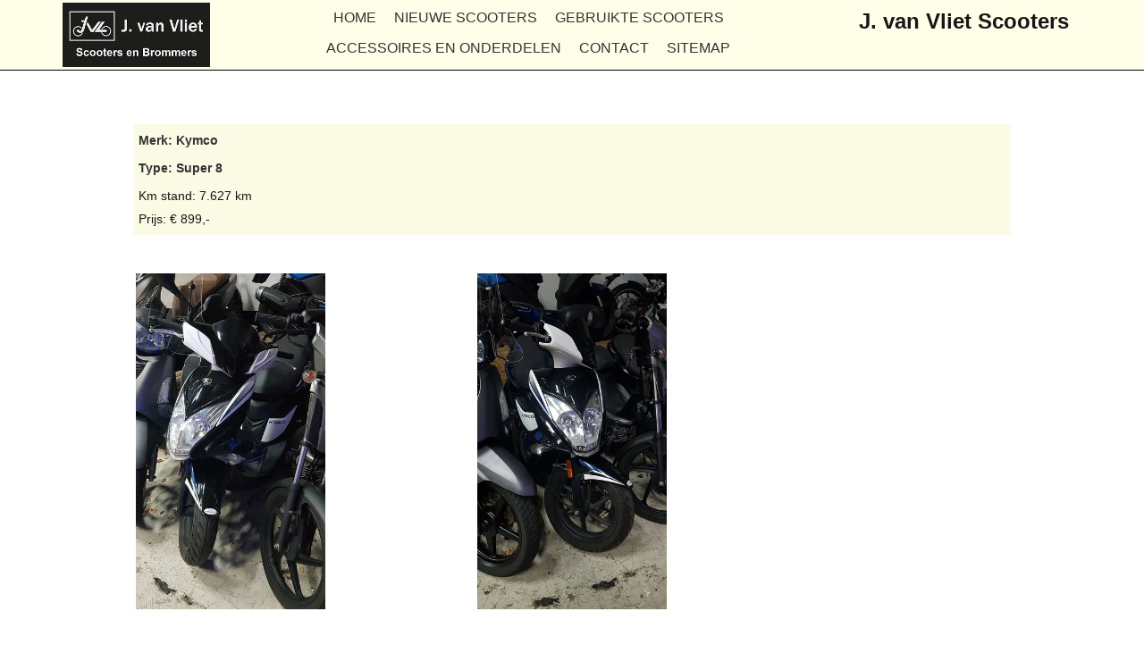

--- FILE ---
content_type: text/html; charset=UTF-8
request_url: https://www.scooterreparatiebodegraven.nl/gebruikte-scooters/kymco-super-8
body_size: 21533
content:
<!DOCTYPE html> <html lang="nl" data-currency="USD" data-lang="nl" data-countrycode="nl_NL" data-rHash="64cecde47b1d157d9408f699665c1f2d" dir="auto" data-cookiebot="true"> <head> <meta charset="UTF-8"/> <script>window.addEventListener("CookiebotOnDialogInit",function(){if (Cookiebot.getDomainUrlParam("autoAcceptCookies") === "true")Cookiebot.setOutOfRegion();});</script><script async fetchpriority="high" id="Cookiebot" src="https://consent.cookiebot.com/uc.js" data-cbid="ecd800ef-8bf2-449b-9149-ce2947c5302f" data-blockingmode="auto" data-culture="nl" type="text/javascript"></script><title>KYMCO SUPER 8, VERKRIJGBAAR BIJ J. VAN VLIET SCOOTERS EN BROMMERS IN BODEGRAVEN</title><meta name="keywords" content="KYMCO SUPER 8, VAN VLIET SCOOTERS, BESTE SCOOTERZAAK, GESPECIALISEERD IN NIEUWE, TWEEDEHANDS EN ELEKTRISCHE, SCOOTERS, SNORSCOOTERS, BROMMERS, CROSSMOTORS, MOTORSCOOTERS, MOTOREN, BEZORGSCOOTERS, AANBIEDINGEN, KORTING, ONDERHOUD, SERVICEBEURT, SCHADE, HERSTEL, REPARATIE, ACCESSOIRES, ONDERDELEN, BODEGRAVEN, WOERDEN, REEUWIJK, GOUDA, BOSKOOP, WADDINXVEEN, ALPHEN AAN DEN RIJN, ZWAMMERDAM, NIEUWERBRUG AAN DEN RIJN, DRIEBRUGGEN, ZEGVELD, WAARDER, PAPEKOP, OUDEWATER, HAASTRECHT, MOORDRECHT, NIEUWERKERK AAN DEN IJSSEL, KAMERIK, HARMELEN, LINSCHOTEN, NIEUWKOOP, MIJDRECHT, TER AAR, ZOETERMEER, VLEUTEN, MAARSSEN, LOPIK, NIEUWEGEIN, VIANEN, HILVERSUM, MONTFOORT, AMSTERDAM, ROTTERDAM, DEN HAAG, UTRECHT, EN, OMSTREKEN, BESTE, KWALITEIT, BETROUWBAAR, ERVAREN, GEPERSONALISEERD, GRATIS, ADVIES, PERSOONLIJKE, WENSEN, VERVULLEN, DICHTBIJ, RUIME, SELECTIE, GROOT, NETWERK, GOEDKOOPSTE, GARANTIE, SERVICE, BESTELLEN, RESERVEREN, BUDGET, ANALYSE, TAXATIE, BEZORGEN, AFLEVEREN, LEVERSERVICE, OPHALEN, THUIS, BEZORGD, OPHAAL, SERVICE, OPHAALSERVICE, WEGBRENGEN, RIJKLAAR, PROEFRIT, PIAGGIO, YAMAHA, APRILIA, KYMCO, GILERA, PEUGEOT, HONDA, SYM, VESPA, ZIP, NIU, ITALJET, BENELLI, MALAGUTI, DERBI, BETA, IVA, AGM, BTC, RIVA, AVM, SENZO, TURBHO, HYOSUNG, TOMOS, SOLEX, GOMAX, BERINI, TORROT, NIPPONIA, GST, LIFAN, GRANDE RETRO, FD MOTORS, BAOTIAN, GRANDE, RETRO, RAZZO, KILLERBEE, CAGIVA, ASKOLL, RIEJU, DJJD, GRIXX, GOE, SUPER, SOCO, PEOPLE, AGUILITY, SP, SPRINT, LIBERTY, SPORT, FLY, ONE, MEDLEY, MP3, RUNNER, SCOOTERZAAK, SCOOTERBEDRIJF, SCOOTERDEALER, SCOOTERREPARATIE, MOTORFIETSREPARATIEBEDRIJF, MOTORFIETSDEALER, SCOOTERBOER, GARAGE, WEBSITE, ONLINE, WINKEL, NIEUWE, GEBUIKTE, TWEEDEHANDS, 2E HANDS, MODERN, RETRO, DESIGN, SCOOTERS, SNORSCOOTERS, BROMSCOOTERS, BROMMERS, BROMFIETSEN, SNORFIETS, MOTOREN, SCHAKEL, MOTORRIJTUIGEN, NIEUWE SCOOTERS, TWEEDEHANDS SCOOTERS, ELEKTRISCHE SCOOTERS, 2EHANDS SCOOTERS, E-SCOOTERS, MOTORFIETS, TE KOOP, TE HUUR, LENING, AFBETALING, VERZEKEREN, VERZEKERING, SCOOTER REPARATIES, PERIODIEK, REGULIER, SCOOTER, BROMMER, MOTOR, ONDERHOUD, KLEINE EN GROTE SERVICE BEURT, ONDERHOUDSBEURT, SCHADEHERSTEL, CONTROLEREN, MONTAGE, ONDERDELEN, VERKOOP ONDERDELEN, COMPLETE, REVISIE, OLIE VERVERSEN, GROTE, KLEINE, SERVICE, BEURT, ONDERHOUDSBEURT, OLIE, VERVERSEN, VERVANGEN, WERKPLAATS, GARAGE, MONTEREN, ONDERDELEN, MONTEUR, CONTROLE, WINTERBEURT, WINTERKLAAR, KEUREN, KENTEKEN, OMZETTEN, BROM, SNOR, AFVOEREN, OPVOEREN, AFMELDEN, AANMELDEN, RDW, WOK, MELDING, STATUS, WETTELIJKE, EISEN, ORIGINEEL, STANDAARD, 50, 70, 80, 90, 100, 180, 200, 250, CC, 50CC, 70CC, 80CC, 90CC, 100CC, 180CC, 200CC, 250CC, 25, 45, KM, 25KM, 45KM, 25 KM PU, 45 KM PU, MOTOROLIE, 2, TAKT, 4, TAKT, 2-TAKT, 4-TAKT, TWEETAKTMOTOR, VIERTAKTMOTOR, TRANSMISSIEOLIE, WELKE, BENZINE, 95, 98, E5, E10, EURO3, EURO4, EURO5, EURO6, EURO, 3, 4, 5, 6, MIXEN, BROMMERMIX, DIESEL, ELEKTRO, OPLADEN, ACCUWISSEL, STYLING, TUNEN, TUNING, TUNINGSKIT, UPGRADE, PIMPEN, DECORATIE, REFLECTIE, UNIVERSEEL, STRIPING, SIERSTRIP, STICKERS, SPECIAL PAINT, CUSTUM, PAINT, WRAPPEN, WRAPFOLIE, PRINT, SPUITEN, DIPPEN, PLASTI DIP, PLASTIDIP, VINYL, FOLIE, GLANS, GLANZEND, MAT, TRANSPARANT, BLAUW, ZWART, WIT, ROOD, GOUD, PAARS, GEEL, BRUIN, GRIJS, ZILVER, ORANJE, BRONS, LEGER, GROEN, BEIGE, KOPER, KAMELEON, PARELMOER, PEARL, CHERRY, CAMOUFLAGE, TURQUOISE, ANTRACIET, CHAMPAGNE, NOTTE, TITANIUM, GALAXY, MIDNIGHT BLUE, CHROOM, CREME, BLANK, METALLIC, METAL, SHADOW, CARBON, FIBERGLASS, HYDRO, BLUETOOTH, SPEAKER, LICHTEN, START, STOP, MUZIEK, USB, AUX, MP3, APP, BEDIENING, ACCESSOIRES, BANDEN, BINNENBAND, BUITENBAND, ZOMERBAND, WINTERBAND, HELMEN, INTEGRAALHELM, CROSSHELM, KINDERHELM, OLIE, ACCU, V-SNAAR, TRANSPARANT, SMOKE, WINDSCHERM, SCHERMEN, SPIEGELS, UITLATEN, VELGEN, VOORVELG, ACHTERVELG, ZADELS, ALARM, KAPPEN, KAPPENSET, PLAATSET, GRILL, BEUGELS, VALBEUGELS, STOOTBEUGELS, SIERBEUGELS, REMMEN, REMBLOKKEN, REMSCHIJF, REM, VLOEISTOF, REMREINIGER, REMKABELS, KABELS, BOUGIES, DYNAMO, VARIO, OVERBRENGING, VOORVORK, SCHOKDEMPER, VOORVEER, ACHTERVEER, VARIATEUR, BLOKJES, VARIOKIT, KOPPELING, KOPPELINGSHUIS, VEREN, DRUKVEER, KILOMETERKABEL, KILOMETERTELLER, CILINDER, MOTOR, MOTORBLOK, GOED, GEKEURD, SCHIJFREMSLOT, KABELSLOT, BEUGELSLOT, KETTINGSLOT, LUCHTGEKOELD, WATERGEKOELD, LUCHT, WATER, KOELING, VERWARMING, AFSTANDSBEDIENING, DRAADBOOM, KICKSTARTER, BOBINE, CDI, UNIT, ONTSTEKING, REMHANDELS, PAKKINGEN, SPATBORD, VOORSPATBORD, ACHTERSPATBORD, OLIE, FILTER, OLIEFILTER, KOOLSTOFVEZEL, REMPOMP, KLEPPEN, WATER, AFSTOTENDE, ANTI, REGEN, FOLIE, STICKER, SPRAY, WIELKAP, STARTKABELS, BATTERIJ, LED, XENON, HALOGEEN, ANGEL, EYE, ANGEL EYE, LEDVERLICHTING, LEDLICHTEN, LEDLAMPEN, LEDLAMPJES, KNIPPERLICHTEN, KNIPPERLICHTEN, VOORLICHTEN, ACHTERLICHTEN, BLAUWE, VERLICHTING, VOETSTEPS, KOFFERS, MANDEN, REGENHOES, NUMMERPLAAT, KENTEKENPLAAT, GEEL, BLAUW, KENTEKENHOUDER, BANDEN, CHECK, BANDENSERVICE, BANDENDRUK, BANDEN, VERVANGEN, POMPEN, OPPOMPEN, PROFIEL, BANDPROFIEL, PROFIELDIEPTE, 1 MM, BANDENSPANNING, CONTROLEREN, LEKKE, BAND, PROP, SCHIETEN, SPOED, REPARATIE, DEFECT, KAPOT, STAAT, STIL, PECHHULP, EENZITS, TWEEZITS, TWEEWIELER, DRIEWIELER, VIERWIELER, QUAD, TRIKE, TUK-TUK, KINDERMOTOR, KINDERQUAD, ELEKTRICHE, KINDER, SPEELGOED, SCOOTER, MOTOR, AUTO, CROSSMOTOR, BAKBROMMERS, BROMSKELTERS, PERFORMANCE, KIT, POLINI, MALOSSI, STAGE6, UITLATEN, EINDDEMPER, AKRAPOVIC, ARROW, MINARELLI, GIANELLI, LEOVINCE, BEST, SCOOTER SHOP, SPECIALIZED, IN, NEW, SECOND, HAND, AND, ELECTRIC, SCOOTERS, MOTORCYCLES, DIRT, BIKES, DELIVERY, OFFERS, DISCOUNT, MAINTENANCE, SERVICE, DAMAGE, REPAIR, BEST, QUALITY, JOHAN, J, VAN, VLIET, SCOOTERS, BROMMERS, MOTOREN, BODEGRAVEN, WWW.SCOOTERREPARATIEBODEGRAVEN.NL"><meta name="description" content="KYMCO SUPER 8, VAN VLIET SCOOTERS, BESTE SCOOTERZAAK, GESPECIALISEERD IN NIEUWE, TWEEDEHANDS EN ELEKTRISCHE, SCOOTERS, SNORSCOOTERS, BROMMERS, CROSSMOTORS, MOTORSCOOTERS, MOTOREN, BEZORGSCOOTERS, AANBIEDINGEN, KORTING, ONDERHOUD, SERVICEBEURT, SCHADE, HERSTEL, REPARATIE, ACCESSOIRES, ONDERDELEN, BODEGRAVEN, WOERDEN, REEUWIJK, GOUDA, BOSKOOP, WADDINXVEEN, ALPHEN AAN DEN RIJN, ZWAMMERDAM, NIEUWERBRUG AAN DEN RIJN, DRIEBRUGGEN, ZEGVELD, WAARDER, PAPEKOP, OUDEWATER, HAASTRECHT, MOORDRECHT, NIEUWERKERK AAN DEN IJSSEL, KAMERIK, HARMELEN, LINSCHOTEN, NIEUWKOOP, MIJDRECHT, TER AAR, ZOETERMEER, VLEUTEN, MAARSSEN, LOPIK, NIEUWEGEIN, VIANEN, HILVERSUM, MONTFOORT, AMSTERDAM, ROTTERDAM, DEN HAAG, UTRECHT, EN, OMSTREKEN, BESTE, KWALITEIT, BETROUWBAAR, ERVAREN, GEPERSONALISEERD, GRATIS, ADVIES, PERSOONLIJKE, WENSEN, VERVULLEN, DICHTBIJ, RUIME, SELECTIE, GROOT, NETWERK, GOEDKOOPSTE, GARANTIE, SERVICE, BESTELLEN, RESERVEREN, BUDGET, ANALYSE, TAXATIE, BEZORGEN, AFLEVEREN, LEVERSERVICE, OPHALEN, THUIS, BEZORGD, OPHAAL, SERVICE, OPHAALSERVICE, WEGBRENGEN, RIJKLAAR, PROEFRIT, PIAGGIO, YAMAHA, APRILIA, KYMCO, GILERA, PEUGEOT, HONDA, SYM, VESPA, ZIP, NIU, ITALJET, BENELLI, MALAGUTI, DERBI, BETA, IVA, AGM, BTC, RIVA, AVM, SENZO, TURBHO, HYOSUNG, TOMOS, SOLEX, GOMAX, BERINI, TORROT, NIPPONIA, GST, LIFAN, GRANDE RETRO, FD MOTORS, BAOTIAN, GRANDE, RETRO, RAZZO, KILLERBEE, CAGIVA, ASKOLL, RIEJU, DJJD, GRIXX, GOE, SUPER, SOCO, PEOPLE, AGUILITY, SP, SPRINT, LIBERTY, SPORT, FLY, ONE, MEDLEY, MP3, RUNNER, SCOOTERZAAK, SCOOTERBEDRIJF, SCOOTERDEALER, SCOOTERREPARATIE, MOTORFIETSREPARATIEBEDRIJF, MOTORFIETSDEALER, SCOOTERBOER, GARAGE, WEBSITE, ONLINE, WINKEL, NIEUWE, GEBUIKTE, TWEEDEHANDS, 2E HANDS, MODERN, RETRO, DESIGN, SCOOTERS, SNORSCOOTERS, BROMSCOOTERS, BROMMERS, BROMFIETSEN, SNORFIETS, MOTOREN, SCHAKEL, MOTORRIJTUIGEN, NIEUWE SCOOTERS, TWEEDEHANDS SCOOTERS, ELEKTRISCHE SCOOTERS, 2EHANDS SCOOTERS, E-SCOOTERS, MOTORFIETS, TE KOOP, TE HUUR, LENING, AFBETALING, VERZEKEREN, VERZEKERING, SCOOTER REPARATIES, PERIODIEK, REGULIER, SCOOTER, BROMMER, MOTOR, ONDERHOUD, KLEINE EN GROTE SERVICE BEURT, ONDERHOUDSBEURT, SCHADEHERSTEL, CONTROLEREN, MONTAGE, ONDERDELEN, VERKOOP ONDERDELEN, COMPLETE, REVISIE, OLIE VERVERSEN, GROTE, KLEINE, SERVICE, BEURT, ONDERHOUDSBEURT, OLIE, VERVERSEN, VERVANGEN, WERKPLAATS, GARAGE, MONTEREN, ONDERDELEN, MONTEUR, CONTROLE, WINTERBEURT, WINTERKLAAR, KEUREN, KENTEKEN, OMZETTEN, BROM, SNOR, AFVOEREN, OPVOEREN, AFMELDEN, AANMELDEN, RDW, WOK, MELDING, STATUS, WETTELIJKE, EISEN, ORIGINEEL, STANDAARD, 50, 70, 80, 90, 100, 180, 200, 250, CC, 50CC, 70CC, 80CC, 90CC, 100CC, 180CC, 200CC, 250CC, 25, 45, KM, 25KM, 45KM, 25 KM PU, 45 KM PU, MOTOROLIE, 2, TAKT, 4, TAKT, 2-TAKT, 4-TAKT, TWEETAKTMOTOR, VIERTAKTMOTOR, TRANSMISSIEOLIE, WELKE, BENZINE, 95, 98, E5, E10, EURO3, EURO4, EURO5, EURO6, EURO, 3, 4, 5, 6, MIXEN, BROMMERMIX, DIESEL, ELEKTRO, OPLADEN, ACCUWISSEL, STYLING, TUNEN, TUNING, TUNINGSKIT, UPGRADE, PIMPEN, DECORATIE, REFLECTIE, UNIVERSEEL, STRIPING, SIERSTRIP, STICKERS, SPECIAL PAINT, CUSTUM, PAINT, WRAPPEN, WRAPFOLIE, PRINT, SPUITEN, DIPPEN, PLASTI DIP, PLASTIDIP, VINYL, FOLIE, GLANS, GLANZEND, MAT, TRANSPARANT, BLAUW, ZWART, WIT, ROOD, GOUD, PAARS, GEEL, BRUIN, GRIJS, ZILVER, ORANJE, BRONS, LEGER, GROEN, BEIGE, KOPER, KAMELEON, PARELMOER, PEARL, CHERRY, CAMOUFLAGE, TURQUOISE, ANTRACIET, CHAMPAGNE, NOTTE, TITANIUM, GALAXY, MIDNIGHT BLUE, CHROOM, CREME, BLANK, METALLIC, METAL, SHADOW, CARBON, FIBERGLASS, HYDRO, BLUETOOTH, SPEAKER, LICHTEN, START, STOP, MUZIEK, USB, AUX, MP3, APP, BEDIENING, ACCESSOIRES, BANDEN, BINNENBAND, BUITENBAND, ZOMERBAND, WINTERBAND, HELMEN, INTEGRAALHELM, CROSSHELM, KINDERHELM, OLIE, ACCU, V-SNAAR, TRANSPARANT, SMOKE, WINDSCHERM, SCHERMEN, SPIEGELS, UITLATEN, VELGEN, VOORVELG, ACHTERVELG, ZADELS, ALARM, KAPPEN, KAPPENSET, PLAATSET, GRILL, BEUGELS, VALBEUGELS, STOOTBEUGELS, SIERBEUGELS, REMMEN, REMBLOKKEN, REMSCHIJF, REM, VLOEISTOF, REMREINIGER, REMKABELS, KABELS, BOUGIES, DYNAMO, VARIO, OVERBRENGING, VOORVORK, SCHOKDEMPER, VOORVEER, ACHTERVEER, VARIATEUR, BLOKJES, VARIOKIT, KOPPELING, KOPPELINGSHUIS, VEREN, DRUKVEER, KILOMETERKABEL, KILOMETERTELLER, CILINDER, MOTOR, MOTORBLOK, GOED, GEKEURD, SCHIJFREMSLOT, KABELSLOT, BEUGELSLOT, KETTINGSLOT, LUCHTGEKOELD, WATERGEKOELD, LUCHT, WATER, KOELING, VERWARMING, AFSTANDSBEDIENING, DRAADBOOM, KICKSTARTER, BOBINE, CDI, UNIT, ONTSTEKING, REMHANDELS, PAKKINGEN, SPATBORD, VOORSPATBORD, ACHTERSPATBORD, OLIE, FILTER, OLIEFILTER, KOOLSTOFVEZEL, REMPOMP, KLEPPEN, WATER, AFSTOTENDE, ANTI, REGEN, FOLIE, STICKER, SPRAY, WIELKAP, STARTKABELS, BATTERIJ, LED, XENON, HALOGEEN, ANGEL, EYE, ANGEL EYE, LEDVERLICHTING, LEDLICHTEN, LEDLAMPEN, LEDLAMPJES, KNIPPERLICHTEN, KNIPPERLICHTEN, VOORLICHTEN, ACHTERLICHTEN, BLAUWE, VERLICHTING, VOETSTEPS, KOFFERS, MANDEN, REGENHOES, NUMMERPLAAT, KENTEKENPLAAT, GEEL, BLAUW, KENTEKENHOUDER, BANDEN, CHECK, BANDENSERVICE, BANDENDRUK, BANDEN, VERVANGEN, POMPEN, OPPOMPEN, PROFIEL, BANDPROFIEL, PROFIELDIEPTE, 1 MM, BANDENSPANNING, CONTROLEREN, LEKKE, BAND, PROP, SCHIETEN, SPOED, REPARATIE, DEFECT, KAPOT, STAAT, STIL, PECHHULP, EENZITS, TWEEZITS, TWEEWIELER, DRIEWIELER, VIERWIELER, QUAD, TRIKE, TUK-TUK, KINDERMOTOR, KINDERQUAD, ELEKTRICHE, KINDER, SPEELGOED, SCOOTER, MOTOR, AUTO, CROSSMOTOR, BAKBROMMERS, BROMSKELTERS, PERFORMANCE, KIT, POLINI, MALOSSI, STAGE6, UITLATEN, EINDDEMPER, AKRAPOVIC, ARROW, MINARELLI, GIANELLI, LEOVINCE, BEST, SCOOTER SHOP, SPECIALIZED, IN, NEW, SECOND, HAND, AND, ELECTRIC, SCOOTERS, MOTORCYCLES, DIRT, BIKES, DELIVERY, OFFERS, DISCOUNT, MAINTENANCE, SERVICE, DAMAGE, REPAIR, BEST, QUALITY, JOHAN, J, VAN, VLIET, SCOOTERS, BROMMERS, MOTOREN, BODEGRAVEN, WWW.SCOOTERREPARATIEBODEGRAVEN.NL"><meta property="og:type" content="website"><meta property="og:title" content="KYMCO SUPER 8, VERKRIJGBAAR BIJ J. VAN VLIET SCOOTERS EN BROMMERS IN BODEGRAVEN"><meta property="og:url" content="https://www.scooterreparatiebodegraven.nl/gebruikte-scooters/kymco-super-8"><meta property="og:description" content="KYMCO SUPER 8, VAN VLIET SCOOTERS, BESTE SCOOTERZAAK, GESPECIALISEERD IN NIEUWE, TWEEDEHANDS EN ELEKTRISCHE, SCOOTERS, SNORSCOOTERS, BROMMERS, CROSSMOTORS, MOTORSCOOTERS, MOTOREN, BEZORGSCOOTERS, AANBIEDINGEN, KORTING, ONDERHOUD, SERVICEBEURT, SCHADE, HERSTEL, REPARATIE, ACCESSOIRES, ONDERDELEN, BODEGRAVEN, WOERDEN, REEUWIJK, GOUDA, BOSKOOP, WADDINXVEEN, ALPHEN AAN DEN RIJN, ZWAMMERDAM, NIEUWERBRUG AAN DEN RIJN, DRIEBRUGGEN, ZEGVELD, WAARDER, PAPEKOP, OUDEWATER, HAASTRECHT, MOORDRECHT, NIEUWERKERK AAN DEN IJSSEL, KAMERIK, HARMELEN, LINSCHOTEN, NIEUWKOOP, MIJDRECHT, TER AAR, ZOETERMEER, VLEUTEN, MAARSSEN, LOPIK, NIEUWEGEIN, VIANEN, HILVERSUM, MONTFOORT, AMSTERDAM, ROTTERDAM, DEN HAAG, UTRECHT, EN, OMSTREKEN, BESTE, KWALITEIT, BETROUWBAAR, ERVAREN, GEPERSONALISEERD, GRATIS, ADVIES, PERSOONLIJKE, WENSEN, VERVULLEN, DICHTBIJ, RUIME, SELECTIE, GROOT, NETWERK, GOEDKOOPSTE, GARANTIE, SERVICE, BESTELLEN, RESERVEREN, BUDGET, ANALYSE, TAXATIE, BEZORGEN, AFLEVEREN, LEVERSERVICE, OPHALEN, THUIS, BEZORGD, OPHAAL, SERVICE, OPHAALSERVICE, WEGBRENGEN, RIJKLAAR, PROEFRIT, PIAGGIO, YAMAHA, APRILIA, KYMCO, GILERA, PEUGEOT, HONDA, SYM, VESPA, ZIP, NIU, ITALJET, BENELLI, MALAGUTI, DERBI, BETA, IVA, AGM, BTC, RIVA, AVM, SENZO, TURBHO, HYOSUNG, TOMOS, SOLEX, GOMAX, BERINI, TORROT, NIPPONIA, GST, LIFAN, GRANDE RETRO, FD MOTORS, BAOTIAN, GRANDE, RETRO, RAZZO, KILLERBEE, CAGIVA, ASKOLL, RIEJU, DJJD, GRIXX, GOE, SUPER, SOCO, PEOPLE, AGUILITY, SP, SPRINT, LIBERTY, SPORT, FLY, ONE, MEDLEY, MP3, RUNNER, SCOOTERZAAK, SCOOTERBEDRIJF, SCOOTERDEALER, SCOOTERREPARATIE, MOTORFIETSREPARATIEBEDRIJF, MOTORFIETSDEALER, SCOOTERBOER, GARAGE, WEBSITE, ONLINE, WINKEL, NIEUWE, GEBUIKTE, TWEEDEHANDS, 2E HANDS, MODERN, RETRO, DESIGN, SCOOTERS, SNORSCOOTERS, BROMSCOOTERS, BROMMERS, BROMFIETSEN, SNORFIETS, MOTOREN, SCHAKEL, MOTORRIJTUIGEN, NIEUWE SCOOTERS, TWEEDEHANDS SCOOTERS, ELEKTRISCHE SCOOTERS, 2EHANDS SCOOTERS, E-SCOOTERS, MOTORFIETS, TE KOOP, TE HUUR, LENING, AFBETALING, VERZEKEREN, VERZEKERING, SCOOTER REPARATIES, PERIODIEK, REGULIER, SCOOTER, BROMMER, MOTOR, ONDERHOUD, KLEINE EN GROTE SERVICE BEURT, ONDERHOUDSBEURT, SCHADEHERSTEL, CONTROLEREN, MONTAGE, ONDERDELEN, VERKOOP ONDERDELEN, COMPLETE, REVISIE, OLIE VERVERSEN, GROTE, KLEINE, SERVICE, BEURT, ONDERHOUDSBEURT, OLIE, VERVERSEN, VERVANGEN, WERKPLAATS, GARAGE, MONTEREN, ONDERDELEN, MONTEUR, CONTROLE, WINTERBEURT, WINTERKLAAR, KEUREN, KENTEKEN, OMZETTEN, BROM, SNOR, AFVOEREN, OPVOEREN, AFMELDEN, AANMELDEN, RDW, WOK, MELDING, STATUS, WETTELIJKE, EISEN, ORIGINEEL, STANDAARD, 50, 70, 80, 90, 100, 180, 200, 250, CC, 50CC, 70CC, 80CC, 90CC, 100CC, 180CC, 200CC, 250CC, 25, 45, KM, 25KM, 45KM, 25 KM PU, 45 KM PU, MOTOROLIE, 2, TAKT, 4, TAKT, 2-TAKT, 4-TAKT, TWEETAKTMOTOR, VIERTAKTMOTOR, TRANSMISSIEOLIE, WELKE, BENZINE, 95, 98, E5, E10, EURO3, EURO4, EURO5, EURO6, EURO, 3, 4, 5, 6, MIXEN, BROMMERMIX, DIESEL, ELEKTRO, OPLADEN, ACCUWISSEL, STYLING, TUNEN, TUNING, TUNINGSKIT, UPGRADE, PIMPEN, DECORATIE, REFLECTIE, UNIVERSEEL, STRIPING, SIERSTRIP, STICKERS, SPECIAL PAINT, CUSTUM, PAINT, WRAPPEN, WRAPFOLIE, PRINT, SPUITEN, DIPPEN, PLASTI DIP, PLASTIDIP, VINYL, FOLIE, GLANS, GLANZEND, MAT, TRANSPARANT, BLAUW, ZWART, WIT, ROOD, GOUD, PAARS, GEEL, BRUIN, GRIJS, ZILVER, ORANJE, BRONS, LEGER, GROEN, BEIGE, KOPER, KAMELEON, PARELMOER, PEARL, CHERRY, CAMOUFLAGE, TURQUOISE, ANTRACIET, CHAMPAGNE, NOTTE, TITANIUM, GALAXY, MIDNIGHT BLUE, CHROOM, CREME, BLANK, METALLIC, METAL, SHADOW, CARBON, FIBERGLASS, HYDRO, BLUETOOTH, SPEAKER, LICHTEN, START, STOP, MUZIEK, USB, AUX, MP3, APP, BEDIENING, ACCESSOIRES, BANDEN, BINNENBAND, BUITENBAND, ZOMERBAND, WINTERBAND, HELMEN, INTEGRAALHELM, CROSSHELM, KINDERHELM, OLIE, ACCU, V-SNAAR, TRANSPARANT, SMOKE, WINDSCHERM, SCHERMEN, SPIEGELS, UITLATEN, VELGEN, VOORVELG, ACHTERVELG, ZADELS, ALARM, KAPPEN, KAPPENSET, PLAATSET, GRILL, BEUGELS, VALBEUGELS, STOOTBEUGELS, SIERBEUGELS, REMMEN, REMBLOKKEN, REMSCHIJF, REM, VLOEISTOF, REMREINIGER, REMKABELS, KABELS, BOUGIES, DYNAMO, VARIO, OVERBRENGING, VOORVORK, SCHOKDEMPER, VOORVEER, ACHTERVEER, VARIATEUR, BLOKJES, VARIOKIT, KOPPELING, KOPPELINGSHUIS, VEREN, DRUKVEER, KILOMETERKABEL, KILOMETERTELLER, CILINDER, MOTOR, MOTORBLOK, GOED, GEKEURD, SCHIJFREMSLOT, KABELSLOT, BEUGELSLOT, KETTINGSLOT, LUCHTGEKOELD, WATERGEKOELD, LUCHT, WATER, KOELING, VERWARMING, AFSTANDSBEDIENING, DRAADBOOM, KICKSTARTER, BOBINE, CDI, UNIT, ONTSTEKING, REMHANDELS, PAKKINGEN, SPATBORD, VOORSPATBORD, ACHTERSPATBORD, OLIE, FILTER, OLIEFILTER, KOOLSTOFVEZEL, REMPOMP, KLEPPEN, WATER, AFSTOTENDE, ANTI, REGEN, FOLIE, STICKER, SPRAY, WIELKAP, STARTKABELS, BATTERIJ, LED, XENON, HALOGEEN, ANGEL, EYE, ANGEL EYE, LEDVERLICHTING, LEDLICHTEN, LEDLAMPEN, LEDLAMPJES, KNIPPERLICHTEN, KNIPPERLICHTEN, VOORLICHTEN, ACHTERLICHTEN, BLAUWE, VERLICHTING, VOETSTEPS, KOFFERS, MANDEN, REGENHOES, NUMMERPLAAT, KENTEKENPLAAT, GEEL, BLAUW, KENTEKENHOUDER, BANDEN, CHECK, BANDENSERVICE, BANDENDRUK, BANDEN, VERVANGEN, POMPEN, OPPOMPEN, PROFIEL, BANDPROFIEL, PROFIELDIEPTE, 1 MM, BANDENSPANNING, CONTROLEREN, LEKKE, BAND, PROP, SCHIETEN, SPOED, REPARATIE, DEFECT, KAPOT, STAAT, STIL, PECHHULP, EENZITS, TWEEZITS, TWEEWIELER, DRIEWIELER, VIERWIELER, QUAD, TRIKE, TUK-TUK, KINDERMOTOR, KINDERQUAD, ELEKTRICHE, KINDER, SPEELGOED, SCOOTER, MOTOR, AUTO, CROSSMOTOR, BAKBROMMERS, BROMSKELTERS, PERFORMANCE, KIT, POLINI, MALOSSI, STAGE6, UITLATEN, EINDDEMPER, AKRAPOVIC, ARROW, MINARELLI, GIANELLI, LEOVINCE, BEST, SCOOTER SHOP, SPECIALIZED, IN, NEW, SECOND, HAND, AND, ELECTRIC, SCOOTERS, MOTORCYCLES, DIRT, BIKES, DELIVERY, OFFERS, DISCOUNT, MAINTENANCE, SERVICE, DAMAGE, REPAIR, BEST, QUALITY, JOHAN, J, VAN, VLIET, SCOOTERS, BROMMERS, MOTOREN, BODEGRAVEN, WWW.SCOOTERREPARATIEBODEGRAVEN.NL"><meta property="og:image" content="https://www.scooterreparatiebodegraven.nl/uploads/LXDj42FT/VANVLIETNIEUWETWEEDEHANDSELECTRISCHEBROMMERSSCOOTERSMOTORENONDERHOUDREPARATIEONDERDELENBODEGRAVENWOERDENREEUWIJKGOUDAUTRECHTALPHENLOGO.jpg"><link rel='canonical' href='https://www.scooterreparatiebodegraven.nl/gebruikte-scooters/kymco-super-8'/><meta name="viewport" content="width=device-width, initial-scale=1"><link rel='shortcut icon' type='image/x-icon' href='/uploads/PcniMAaW/favicon.ico'/><link rel="preload" href="https://css-fonts.eu.extra-cdn.com/css?family=Roboto:300,500&display=swap" as="style"><link href="https://css-fonts.eu.extra-cdn.com/css?family=Roboto:300,500&display=swap" rel="stylesheet"><link rel="preload" href="https://site-assets.cdnmns.com/108ab34d214b6bd35fa24bb0b75a9731/css/external-libs.css?1768836001521" as="style" fetchpriority="high"><link rel="stylesheet" href="https://site-assets.cdnmns.com/108ab34d214b6bd35fa24bb0b75a9731/css/external-libs.css?1768836001521"><style>article,aside,details,figcaption,figure,footer,header,hgroup,main,nav,section,summary{display:block}audio,canvas,video{display:inline-block}audio:not([controls]){display:none;height:0}[hidden]{display:none}html{font-size:100%;-ms-text-size-adjust:100%;-webkit-text-size-adjust:100%}html,button,input,select,textarea{font-family:inherit}body{margin:0}a:focus{outline-width:thin}a:active,a:hover{outline:0}h1{font-size:2em;margin:0.67em 0}h2{font-size:1.5em;margin:0.83em 0}h3{font-size:1.17em;margin:1em 0}h4{font-size:1em;margin:1.33em 0}h5{font-size:0.83em;margin:1.67em 0}h6{font-size:0.67em;margin:2.33em 0}abbr[title]{border-bottom:1px dotted}b,strong{font-weight:bold}blockquote{margin:1em 40px}dfn{font-style:italic}hr{-moz-box-sizing:content-box;box-sizing:content-box;height:0}mark{background:#ff0;color:#000}p,pre{margin:1em 0}code,kbd,pre,samp{font-family:monospace, serif;_font-family:'courier new', monospace;font-size:1em}pre{white-space:pre;white-space:pre-wrap;word-wrap:break-word}q{quotes:none}q:before,q:after{content:'';content:none}small{font-size:80%}sub,sup{font-size:75%;line-height:0;position:relative;vertical-align:baseline}sup{top:-0.5em}sub{bottom:-0.25em}dl,menu,ol,ul{margin:1em 0}dd{margin:0 0 0 40px}menu,ol,ul{padding:0 0 0 40px}nav ul,nav ol{list-style:none;list-style-image:none}img{-ms-interpolation-mode:bicubic}svg:not(:root){overflow:hidden}figure{margin:0}form{margin:0}fieldset{border:1px solid #c0c0c0;margin:0 2px;padding:0.35em 0.625em 0.75em}legend{border:0;padding:0;white-space:normal;*margin-left:-7px}button,input,select,textarea{font-size:100%;margin:0;vertical-align:baseline;*vertical-align:middle}button,input{line-height:normal}[type="submit"]{background-color:transparent}button,select{text-transform:none}button,html input[type="button"],input[type="reset"],input[type="submit"]{-webkit-appearance:button;cursor:pointer;*overflow:visible}button[disabled],html input[disabled]{cursor:default}input[type="checkbox"],input[type="radio"]{box-sizing:border-box;padding:0;*height:13px;*width:13px}input[type="search"]{-webkit-appearance:textfield;-moz-box-sizing:content-box;-webkit-box-sizing:content-box;box-sizing:content-box}input[type="search"]::-webkit-search-cancel-button,input[type="search"]::-webkit-search-decoration{-webkit-appearance:none}button::-moz-focus-inner,input::-moz-focus-inner{border:0;padding:0}textarea{overflow:auto;vertical-align:top}table{border-collapse:collapse;border-spacing:0}*,:before,:after{-webkit-box-sizing:border-box;-moz-box-sizing:border-box;box-sizing:border-box}@font-face{font-family:'FontAwesome';src:url("https://site-assets.cdnmns.com/108ab34d214b6bd35fa24bb0b75a9731/css/fonts/fa-brands-400.woff2") format("woff2"),url("https://site-assets.cdnmns.com/108ab34d214b6bd35fa24bb0b75a9731/css/fonts/fa-regular-400.woff2") format("woff2"),url("https://site-assets.cdnmns.com/108ab34d214b6bd35fa24bb0b75a9731/css/fonts/fa-solid-900.woff2") format("woff2"),url("https://site-assets.cdnmns.com/108ab34d214b6bd35fa24bb0b75a9731/css/fonts/fa-v4compatibility.woff2") format("woff2"),url("https://site-assets.cdnmns.com/108ab34d214b6bd35fa24bb0b75a9731/css/fonts/fa-brands-400.ttf") format("truetype"),url("https://site-assets.cdnmns.com/108ab34d214b6bd35fa24bb0b75a9731/css/fonts/fa-regular-400.ttf") format("truetype"),url("https://site-assets.cdnmns.com/108ab34d214b6bd35fa24bb0b75a9731/css/fonts/fa-solid-900.ttf") format("truetype"),url("https://site-assets.cdnmns.com/108ab34d214b6bd35fa24bb0b75a9731/css/fonts/fa-v4compatibility.ttf") format("truetype");font-weight:normal;font-style:normal;font-display:swap}@font-face{font-family:'FontAwesome';src:url("https://site-assets.cdnmns.com/108ab34d214b6bd35fa24bb0b75a9731/css/fonts/fa-brands-400.woff2") format("woff2"),url("https://site-assets.cdnmns.com/108ab34d214b6bd35fa24bb0b75a9731/css/fonts/fa-regular-400.woff2") format("woff2"),url("https://site-assets.cdnmns.com/108ab34d214b6bd35fa24bb0b75a9731/css/fonts/fa-solid-900.woff2") format("woff2"),url("https://site-assets.cdnmns.com/108ab34d214b6bd35fa24bb0b75a9731/css/fonts/fa-v4compatibility.woff2") format("woff2"),url("https://site-assets.cdnmns.com/108ab34d214b6bd35fa24bb0b75a9731/css/fonts/fa-brands-400.ttf") format("truetype"),url("https://site-assets.cdnmns.com/108ab34d214b6bd35fa24bb0b75a9731/css/fonts/fa-regular-400.ttf") format("truetype"),url("https://site-assets.cdnmns.com/108ab34d214b6bd35fa24bb0b75a9731/css/fonts/fa-solid-900.ttf") format("truetype"),url("https://site-assets.cdnmns.com/108ab34d214b6bd35fa24bb0b75a9731/css/fonts/fa-v4compatibility.ttf") format("truetype");font-weight:normal;font-style:normal;font-display:swap}header[data-underheaderrow]{position:absolute;left:0;right:0;z-index:5}header.headerFixed{position:fixed;top:0;z-index:5}header#shrunkImage{max-width:100%}header#shrunkImage>div.row{padding-top:8px;padding-bottom:8px}header.shrinking img,header.shrinking>div.row{transition:all 0.3s ease}.row{position:relative;width:100%}.row[data-attr-hide]{display:none}.rowGroup{width:100%;white-space:nowrap;overflow:hidden;display:-ms-flexbox;display:-webkit-flex;display:flex}.rowGroup.rowGroupFixed{width:1170px;margin:0 auto}.rowGroup.rowGroupFixed .row .container-fixed{width:100%}.rowGroup .row{vertical-align:top;white-space:normal;min-width:100%;min-height:100%}.rowGroup .row:last-child{margin-right:0}.no-flexbox .rowGroup .row{display:inline-block}.container{display:-ms-flexbox;display:-webkit-flex;display:flex;-webkit-flex-direction:row;-moz-flex-direction:row;-ms-flex-direction:row;flex-direction:row;-webkit-flex-wrap:wrap;-moz-flex-wrap:wrap;-ms-flex-wrap:wrap;flex-wrap:wrap}.no-flexbox .container{display:block}.no-flexbox .container:before,.no-flexbox .container:after{display:table;content:" "}.no-flexbox .container:after{clear:both}.container-fluid{width:100%}.container-fixed{width:100%}@media only screen and (min-width: 1200px){.container-fixed{max-width:1170px;margin:0 auto}.rowGroup.fullScreenRow .row{min-height:100vh;display:flex}.rowGroup.fullScreenRow.verticalAlignRowTop .row{align-items:flex-start}.rowGroup.fullScreenRow.verticalAlignRowCenter .row{align-items:center}.rowGroup.fullScreenRow.verticalAlignRowBottom .row{align-items:flex-end}.rowGroup .row{height:auto}.row.fullScreenRow{min-height:100vh;display:flex}.row.fullScreenRow.verticalAlignRowTop{align-items:flex-start !important}.row.fullScreenRow.verticalAlignRowCenter{align-items:center !important}.row.fullScreenRow.verticalAlignRowBottom{align-items:flex-end !important}}.container-fixed .container{width:100%}body .designRow{padding:0;margin:0;background-color:transparent}body .designRow>.container>.col{padding:0;margin:0}body.engagementPreviewBody{background-color:#EAEAEA}body.engagementPreviewBody .designRow{display:none}.col{position:relative;padding-left:15px;padding-right:15px}.no-flexbox .col{float:left;display:block}.col:after{content:"";visibility:hidden;display:block;height:0;clear:both}.col.flexCol{display:-ms-flexbox;display:flex;-webkit-flex-direction:column;-moz-flex-direction:column;-ms-flex-direction:column;flex-direction:column}[data-hideheader] header{margin-top:-99999px;position:absolute}[data-hidefooter] footer{margin-top:-99999px;position:absolute}.col-sm-12{width:100%}.col-sm-11{width:91.66667%}.col-sm-10{width:83.33333%}.col-sm-9{width:75%}.col-sm-8{width:66.66667%}.col-sm-7{width:58.33333%}.col-sm-6{width:50%}.col-sm-5{width:41.66667%}.col-sm-4{width:33.33333%}.col-sm-3{width:25%}.col-sm-2{width:16.66667%}.col-sm-1{width:8.33333%}@media only screen and (min-width: 768px){.col-md-12{width:100%}.col-md-11{width:91.66667%}.col-md-10{width:83.33333%}.col-md-9{width:75%}.col-md-8{width:66.66667%}.col-md-7{width:58.33333%}.col-md-6{width:50%}.col-md-5{width:41.66667%}.col-md-4{width:33.33333%}.col-md-3{width:25%}.col-md-2{width:16.66667%}.col-md-1{width:8.33333%}}@media only screen and (min-width: 1200px){.col-lg-12{width:100%}.col-lg-11{width:91.66667%}.col-lg-10{width:83.33333%}.col-lg-9{width:75%}.col-lg-8{width:66.66667%}.col-lg-7{width:58.33333%}.col-lg-6{width:50%}.col-lg-5{width:41.66667%}.col-lg-4{width:33.33333%}.col-lg-3{width:25%}.col-lg-2{width:16.66667%}.col-lg-1{width:8.33333%}}.clear:after,.clear:before{display:table;content:'';flex-basis:0;order:1}.clear:after{clear:both}.lt-ie8 .clear{zoom:1}.hide-overflow{overflow:hidden}.hide-visibility{opacity:0;visibility:hidden}.hidden{display:none !important}.hiddenBG{background-image:none !important}@media only screen and (min-width: 0px) and (max-width: 767px){.hidden-sm{display:none !important}}@media only screen and (min-width: 768px) and (max-width: 1199px){.hidden-md{display:none !important}}@media only screen and (min-width: 1200px){.hidden-lg{display:none !important}}.text-left{text-align:left}.text-center{text-align:center}.text-right{text-align:right}.margin-bottom{margin-bottom:20px}.no-lat-padding{padding-left:0px;padding-right:0px}.no-left-padding{padding-left:0px}.no-right-padding{padding-right:0px}nav .closeBtn{color:#FFF}nav a{display:block}nav a:focus,nav a:focus+.dropIco{position:relative;z-index:1}nav .dropIco{border:none;background:transparent;top:0}nav .dropIco:hover{cursor:pointer}nav .navIcon{vertical-align:middle}@media only screen and (min-width: 768px){nav:before{color:#FFF;font-size:40px;line-height:1em}[data-enablefocusindication] nav:not(.opened-menu) ul li.hasChildren{display:inline-flex}[data-enablefocusindication] nav:not(.opened-menu) ul li.hasChildren ul[id^="navUl"]{overflow:visible}[data-enablefocusindication] nav:not(.opened-menu) ul li.hasChildren ul li.hasChildren{display:block}[data-enablefocusindication] nav:not(.opened-menu) ul li a.dropIco{margin:0 !important;padding:0 !important}nav ul{margin:0;padding:0;position:relative}[data-enablefocusindication] nav ul:not(.navContainer) li.showChildren a.dropIco{position:absolute;top:50%;left:calc(100% - $caretSize)}[data-enablefocusindication] nav ul:not(.navContainer) li.showChildren>ul{opacity:1;transition:0.5s ease-in-out;max-height:1500px}[data-enablefocusindication] nav ul li a.dropIco{background-color:transparent !important;position:absolute;display:inline-block;min-width:10px;height:100%}[data-enablefocusindication] nav ul li a.dropIco:after{display:none}[data-enablefocusindication] nav ul li.hasChildren>ul>li.hasChildren a.dropIco{position:absolute;display:inline-block;top:calc(50% - 5px);right:10px;left:unset;width:10px;height:10px}[data-enablefocusindication] nav ul li.hasChildren>ul>li.hasChildren a.dropIco:after{content:"";font-family:"FontAwesome"}nav ul li{list-style:none;display:inline-block;text-align:left;position:relative}nav ul li a{display:inline-block}nav ul li a:after{content:"";font-family:"FontAwesome";font-size:0.8em;line-height:0.8em;width:10px}nav ul li a:only-child:after{display:none}nav ul li a.dropIco{display:none}nav ul li:hover>ul,nav ul li.hover>ul{display:block;opacity:1;visibility:visible}nav ul>li:focus{z-index:999}nav ul .closeBtn{display:none}nav>ul ul{display:block;opacity:0;visibility:hidden;position:absolute;left:auto;top:100%;margin-top:0;z-index:5;width:auto}nav>ul ul.left{right:100%;left:unset}nav>ul ul.firstSubmenuLeft{right:0}footer nav>ul ul{top:auto;bottom:100%}nav>ul ul .naviLeft li{text-align:end}nav>ul ul li{float:none;display:block;margin-left:0;min-width:220px;position:relative}nav>ul ul li a:after{content:"";position:absolute;right:10px;top:50%;-webkit-transform:translate(0, -50%);-moz-transform:translate(0, -50%);-o-transform:translate(0, -50%);-ms-transform:translate(0, -50%);transform:translate(0, -50%)}nav>ul ul li a.naviLeft+.dropIco{left:10px !important}nav>ul ul li a.naviLeft:after{content:"";position:absolute;left:10px;right:unset;top:50%;-webkit-transform:translate(0, -50%);-moz-transform:translate(0, -50%);-o-transform:translate(0, -50%);-ms-transform:translate(0, -50%);transform:translate(0, -50%)}nav>ul ul a{white-space:normal;display:block}nav>ul ul ul{left:100%;top:0px}}@media (min-width: 768px) and (max-width: 1199px){nav[data-settings*="verticalNav-md=true"]:before{cursor:pointer;content:"";font-family:"FontAwesome"}nav[data-settings*="verticalNav-md=true"] ul{margin:0;padding:0;visibility:visible}nav[data-settings*="verticalNav-md=true"] ul li{text-align:left !important;position:relative;display:block;width:100%}nav[data-settings*="verticalNav-md=true"] ul li.hasChildren>ul>li.hasChildren a.dropIco{height:unset}nav[data-settings*="verticalNav-md=true"] ul li.hasChildren a.dropIco{position:absolute;display:inline-block;margin-top:0 !important;margin-bottom:0 !important;right:0;height:unset}nav[data-settings*="verticalNav-md=true"] ul li.hasChildren a.dropIco:before{content:"";font-family:"FontAwesome"}nav[data-settings*="verticalNav-md=true"] ul li.hasChildren a.dropIco:after{content:'' !important;display:block;position:absolute;margin:0;width:40px;height:40px;top:50%;left:50%;background:transparent;-webkit-transform:translate(-50%, -50%);-moz-transform:translate(-50%, -50%);-o-transform:translate(-50%, -50%);-ms-transform:translate(-50%, -50%);transform:translate(-50%, -50%);z-index:2}nav[data-settings*="verticalNav-md=true"] ul li.hasChildren.showChildren>.dropIco:before{content:""}nav[data-settings*="verticalNav-md=true"] ul li.hasChildren>ul>li.hasChildren a.dropIco{right:1em;top:0 !important;left:unset !important}nav[data-settings*="verticalNav-md=true"] ul a{text-decoration:none;display:block;line-height:1}nav[data-settings*="verticalNav-md=true"] ul a:after{display:none}nav[data-settings*="verticalNav-md=true"] ul a.dropIco[aria-expanded=true] ~ ul{overflow:visible}nav[data-settings*="verticalNav-md=true"] ul a:focus,nav[data-settings*="verticalNav-md=true"] ul a:focus ~ .dropIco{z-index:6}nav[data-settings*="verticalNav-md=true"]>ul{position:fixed;top:0;right:100%;width:20%;height:100%;z-index:99999;background:rgba(0,0,0,0.9);padding-top:50px;overflow-y:scroll}nav[data-settings*="verticalNav-md=true"]>ul ul{max-height:0;margin-left:10px;transition:0.5s cubic-bezier(0, 1, 0.5, 1);overflow:hidden;display:block;position:relative;top:auto;left:auto;right:unset}nav[data-settings*="verticalNav-md=true"]>ul .hasChildren.showChildren>ul{opacity:1;transition:0.5s ease-in-out;max-height:1500px}nav[data-settings*="verticalNav-md=true"]>ul .closeBtn{position:absolute;top:10px;right:10px;font-size:2em;display:inline;width:auto;padding:0.2em}nav[data-settings*="verticalNav-md=true"]>ul .closeBtn:before{content:"×";font-family:"FontAwesome"}nav[data-settings*="verticalNav-md=true"][data-settings*="direction=right"]>ul{right:auto;left:100%}nav[data-settings*="verticalNav-md=true"]>ul{width:50%}}@media (min-width: 1200px){nav[data-settings*="verticalNav-lg=true"]:before{cursor:pointer;content:"";font-family:"FontAwesome"}nav[data-settings*="verticalNav-lg=true"] ul{margin:0;padding:0;visibility:visible}nav[data-settings*="verticalNav-lg=true"] ul li{text-align:left !important;position:relative;display:block;width:100%}nav[data-settings*="verticalNav-lg=true"] ul li.hasChildren>ul>li.hasChildren a.dropIco{height:unset}nav[data-settings*="verticalNav-lg=true"] ul li.hasChildren a.dropIco{position:absolute;display:inline-block;margin-top:0 !important;margin-bottom:0 !important;right:0;height:unset}nav[data-settings*="verticalNav-lg=true"] ul li.hasChildren a.dropIco:before{content:"";font-family:"FontAwesome"}nav[data-settings*="verticalNav-lg=true"] ul li.hasChildren a.dropIco:after{content:'' !important;display:block;position:absolute;margin:0;width:40px;height:40px;top:50%;left:50%;background:transparent;-webkit-transform:translate(-50%, -50%);-moz-transform:translate(-50%, -50%);-o-transform:translate(-50%, -50%);-ms-transform:translate(-50%, -50%);transform:translate(-50%, -50%);z-index:2}nav[data-settings*="verticalNav-lg=true"] ul li.hasChildren.showChildren>.dropIco:before{content:""}nav[data-settings*="verticalNav-lg=true"] ul li.hasChildren>ul>li.hasChildren a.dropIco{right:1em;top:0 !important;left:unset !important}nav[data-settings*="verticalNav-lg=true"] ul a{text-decoration:none;display:block;line-height:1}nav[data-settings*="verticalNav-lg=true"] ul a:after{display:none}nav[data-settings*="verticalNav-lg=true"] ul a.dropIco[aria-expanded=true] ~ ul{overflow:visible}nav[data-settings*="verticalNav-lg=true"] ul a:focus,nav[data-settings*="verticalNav-lg=true"] ul a:focus ~ .dropIco{z-index:6}nav[data-settings*="verticalNav-lg=true"]>ul{position:fixed;top:0;right:100%;width:20%;height:100%;z-index:99999;background:rgba(0,0,0,0.9);padding-top:50px;overflow-y:scroll}nav[data-settings*="verticalNav-lg=true"]>ul ul{max-height:0;margin-left:10px;transition:0.5s cubic-bezier(0, 1, 0.5, 1);overflow:hidden;display:block;position:relative;top:auto;left:auto;right:unset}nav[data-settings*="verticalNav-lg=true"]>ul .hasChildren.showChildren>ul{opacity:1;transition:0.5s ease-in-out;max-height:1500px}nav[data-settings*="verticalNav-lg=true"]>ul .closeBtn{position:absolute;top:10px;right:10px;font-size:2em;display:inline;width:auto;padding:0.2em}nav[data-settings*="verticalNav-lg=true"]>ul .closeBtn:before{content:"×";font-family:"FontAwesome"}nav[data-settings*="verticalNav-lg=true"][data-settings*="direction=right"]>ul{right:auto;left:100%}}nav[data-settings*="vertical=true"]:before{cursor:pointer;content:"";font-family:"FontAwesome"}nav[data-settings*="vertical=true"] ul{margin:0;padding:0;visibility:visible}nav[data-settings*="vertical=true"] ul li{text-align:left !important;position:relative;display:block;width:100%}nav[data-settings*="vertical=true"] ul li.hasChildren>ul>li.hasChildren a.dropIco{height:unset}nav[data-settings*="vertical=true"] ul li.hasChildren a.dropIco{position:absolute;display:inline-block;margin-top:0 !important;margin-bottom:0 !important;right:0;height:unset}nav[data-settings*="vertical=true"] ul li.hasChildren a.dropIco:before{content:"";font-family:"FontAwesome"}nav[data-settings*="vertical=true"] ul li.hasChildren a.dropIco:after{content:'' !important;display:block;position:absolute;margin:0;width:40px;height:40px;top:50%;left:50%;background:transparent;-webkit-transform:translate(-50%, -50%);-moz-transform:translate(-50%, -50%);-o-transform:translate(-50%, -50%);-ms-transform:translate(-50%, -50%);transform:translate(-50%, -50%);z-index:2}nav[data-settings*="vertical=true"] ul li.hasChildren.showChildren>.dropIco:before{content:""}nav[data-settings*="vertical=true"] ul li.hasChildren>ul>li.hasChildren a.dropIco{right:1em;top:0 !important;left:unset !important}nav[data-settings*="vertical=true"] ul a{text-decoration:none;display:block;line-height:1}nav[data-settings*="vertical=true"] ul a:after{display:none}nav[data-settings*="vertical=true"] ul a.dropIco[aria-expanded=true] ~ ul{overflow:visible}nav[data-settings*="vertical=true"] ul a:focus,nav[data-settings*="vertical=true"] ul a:focus ~ .dropIco{z-index:6}nav[data-settings*="vertical=true"]>ul{position:fixed;top:0;right:100%;width:20%;height:100%;z-index:99999;background:rgba(0,0,0,0.9);padding-top:50px;overflow-y:scroll}nav[data-settings*="vertical=true"]>ul ul{max-height:0;margin-left:10px;transition:0.5s cubic-bezier(0, 1, 0.5, 1);overflow:hidden;display:block;position:relative;top:auto;left:auto;right:unset}nav[data-settings*="vertical=true"]>ul .hasChildren.showChildren>ul{opacity:1;transition:0.5s ease-in-out;max-height:1500px}nav[data-settings*="vertical=true"]>ul .closeBtn{position:absolute;top:10px;right:10px;font-size:2em;display:inline;width:auto;padding:0.2em}nav[data-settings*="vertical=true"]>ul .closeBtn:before{content:"×";font-family:"FontAwesome"}nav[data-settings*="vertical=true"][data-settings*="direction=right"]>ul{right:auto;left:100%}@media only screen and (max-width: 767px){nav:not(.horizontal-menu--mobile):before,nav[data-settings*="vertical=true"]:not(.horizontal-menu--mobile):before{content:"";cursor:pointer;font-family:"FontAwesome";padding:10px;line-height:1em}nav:not(.horizontal-menu--mobile) ul,nav[data-settings*="vertical=true"]:not(.horizontal-menu--mobile) ul{margin:0;padding:0}nav:not(.horizontal-menu--mobile) ul li,nav[data-settings*="vertical=true"]:not(.horizontal-menu--mobile) ul li{text-align:left !important;position:relative}nav:not(.horizontal-menu--mobile) ul li.hasChildren .dropIco,nav[data-settings*="vertical=true"]:not(.horizontal-menu--mobile) ul li.hasChildren .dropIco{position:absolute;right:1em;padding-left:15px;padding-right:15px;margin-top:0 !important;margin-bottom:0 !important}nav:not(.horizontal-menu--mobile) ul li.hasChildren .dropIco:before,nav[data-settings*="vertical=true"]:not(.horizontal-menu--mobile) ul li.hasChildren .dropIco:before{content:"";font-family:"FontAwesome"}nav:not(.horizontal-menu--mobile) ul li.hasChildren .dropIco:after,nav[data-settings*="vertical=true"]:not(.horizontal-menu--mobile) ul li.hasChildren .dropIco:after{display:none}nav:not(.horizontal-menu--mobile) ul li.hasChildren.showChildren>.dropIco:before,nav[data-settings*="vertical=true"]:not(.horizontal-menu--mobile) ul li.hasChildren.showChildren>.dropIco:before{content:""}nav:not(.horizontal-menu--mobile) ul li.active>a,nav[data-settings*="vertical=true"]:not(.horizontal-menu--mobile) ul li.active>a{font-weight:600}nav:not(.horizontal-menu--mobile) ul a,nav[data-settings*="vertical=true"]:not(.horizontal-menu--mobile) ul a{text-decoration:none;line-height:1}nav:not(.horizontal-menu--mobile) ul a.dropIco[aria-expanded=true] ~ ul,nav[data-settings*="vertical=true"]:not(.horizontal-menu--mobile) ul a.dropIco[aria-expanded=true] ~ ul{overflow:visible}nav:not(.horizontal-menu--mobile) ul a:focus,nav:not(.horizontal-menu--mobile) ul a:focus ~ .dropIco,nav[data-settings*="vertical=true"]:not(.horizontal-menu--mobile) ul a:focus,nav[data-settings*="vertical=true"]:not(.horizontal-menu--mobile) ul a:focus ~ .dropIco{z-index:6}nav:not(.horizontal-menu--mobile)>ul,nav[data-settings*="vertical=true"]:not(.horizontal-menu--mobile)>ul{position:fixed;right:100%;top:0;width:100%;height:100%;z-index:99999;background:rgba(0,0,0,0.9);padding:50px 0 0 20px;overflow-y:scroll}nav:not(.horizontal-menu--mobile)>ul ul,nav[data-settings*="vertical=true"]:not(.horizontal-menu--mobile)>ul ul{max-height:0;margin-left:10px;transition:0.5s cubic-bezier(0, 1, 0.5, 1);overflow:hidden}nav:not(.horizontal-menu--mobile)>ul ul li a,nav[data-settings*="vertical=true"]:not(.horizontal-menu--mobile)>ul ul li a{line-height:1}nav:not(.horizontal-menu--mobile)>ul .hasChildren.showChildren>ul,nav[data-settings*="vertical=true"]:not(.horizontal-menu--mobile)>ul .hasChildren.showChildren>ul{opacity:1;transition:0.5s ease-in-out;max-height:1500px}nav:not(.horizontal-menu--mobile)>ul .closeBtn,nav[data-settings*="vertical=true"]:not(.horizontal-menu--mobile)>ul .closeBtn{position:absolute;top:19px;right:21px;font-size:2em;display:inline;z-index:1;padding:0.2em}nav:not(.horizontal-menu--mobile)>ul .closeBtn:before,nav[data-settings*="vertical=true"]:not(.horizontal-menu--mobile)>ul .closeBtn:before{content:"×";font-family:"FontAwesome"}nav:not(.horizontal-menu--mobile)[data-settings*="direction=right"]>ul,nav[data-settings*="vertical=true"]:not(.horizontal-menu--mobile)[data-settings*="direction=right"]>ul{left:100%;right:auto}}.locale ul{margin:0;padding:0;display:inline-block;white-space:nowrap;position:relative;z-index:2}.locale ul a{text-decoration:none}.locale ul li{display:none;list-style:none;position:absolute;width:100%}.locale ul li a:before{content:"";font-family:"FontAwesome";font-size:0.8em;margin-right:5px;display:none;vertical-align:bottom}.locale ul li.active{display:block;position:static}.locale ul li.active a:before{display:inline-block}.locale ul li.active:only-child a:before{display:none}.locale ul:hover{z-index:11}.locale ul:hover li{display:block}.locale .locale_touch li:not(.active){display:block}body.noScroll{overflow:hidden;position:fixed}body.safariNoScroll{overflow:hidden}.form input[type="checkbox"]+label{display:inline-block;margin-left:10px;cursor:pointer}.form input[type="checkbox"]+label:before{display:inline-block;vertical-align:middle;left:0;width:1.8em;height:1.8em;font-family:'FontAwesome';font-size:0.8em;text-align:center;line-height:1.7em;margin-right:0.5em;content:'';color:#333;background:#FFF;border:1px solid #ccc;letter-spacing:normal;font-style:normal}.form input[type="checkbox"]:focus+label:before{-webkit-box-shadow:box-shadow(0 0 1px 0.01em #3b99fc);-moz-box-shadow:box-shadow(0 0 1px 0.01em #3b99fc);box-shadow:box-shadow(0 0 1px 0.01em #3b99fc)}.form input[type="checkbox"]:checked+label:before{content:'\f00c'}.image{max-width:100%;height:auto}.row.brandfooter .col{display:block}.row.brandfooter .brandLogoContainer{text-align:right}.row.brandfooter .brandLogoContainer .footerlogo{vertical-align:middle}.row.brandfooter .brandLogoContainer .brandText{display:inline-block;vertical-align:middle}.row.brandfooter .brandTextAlternativeContainer{display:flex;align-items:center;padding-top:6px}.row.brandfooter .brandTextAlternativeContainer a{color:inherit !important}.row.brandfooter .brandTextContainer{width:inherit}.row.brandfooter .brandTextContainer .footerText{color:black}.row.brandfooter .logoOpacity{opacity:66%;width:100px}@media only screen and (max-width: 768px){.row.brandfooter .brandLogoContainer,.row.brandfooter .brandTextContainer{text-align:center}}.row.brandfooter.noPadding{height:40px;display:table;padding:0}.row.brandfooter.noPadding img,.row.brandfooter.noPadding span{display:table-cell;vertical-align:middle}.row.brandfooter.noPadding img.brandingText,.row.brandfooter.noPadding span.brandingText{padding-left:5px}.row.brandfooter .brandedInnerRow{padding:0}.row.brandfooter .brandedTopColumn{margin-bottom:25px}.row.brandheader{z-index:1;box-shadow:0px 0px 5px rgba(0,0,0,0.1)}.row.brandheader .col{display:block;padding-bottom:0}.row.brandheader.noPadding{height:56px;display:flex;justify-content:center;align-items:center;padding:0}.row.brandheader.noPadding .wrapper{display:flex;justify-content:center;align-items:center}.row.brandheader.noPadding .wrapper .brandingLogo{margin-right:24px;padding-right:24px;border-right:1px solid #ECEDEE}.row.brandheader.noPadding .wrapper .brandingLogo img{height:32px}.row.brandheader.noPadding .wrapper .brandingLink{font-size:13px}@media only screen and (max-width: 375px){.row.brandheader .col{display:flex;justify-content:center;align-items:center;padding-bottom:0}.row.brandheader.noPadding{height:100px}.row.brandheader.noPadding .wrapper{flex-wrap:wrap;padding:0 10px 7px 10px}.row.brandheader.noPadding .wrapper .brandingLogo{border-right:none;margin-right:0;padding-right:5px;padding-left:5px}}@media only screen and (min-width: 376px) and (max-width: 426px){.row.brandheader .col{display:flex;justify-content:center;align-items:center;padding-bottom:0}.row.brandheader.noPadding{height:88px}.row.brandheader.noPadding .wrapper{flex-wrap:wrap;padding:0 30px 7px 30px}.row.brandheader.noPadding .wrapper .brandingLogo{border-right:none;margin-right:0;padding-right:5px;padding-left:5px}}@media only screen and (min-width: 427px) and (max-width: 1024px){.row.brandheader .col{display:flex;justify-content:center;align-items:center;padding-bottom:0}.row.brandheader.noPadding .wrapper{flex-wrap:wrap}}.infobar-wrapper{position:fixed;top:0;left:0;display:block;z-index:20;width:100vw;padding:32px;background:rgba(27,27,27,0.95);font-size:13px}.infobar-wrapper .infobar{font-family:'Roboto';width:100vw;text-align:left;display:flex;flex-direction:column;justify-content:center;height:100%}.infobar-wrapper .infobar a{color:#fff}.infobar-wrapper .infobar p{color:#fff;text-align:left;line-height:18px}.infobar-wrapper .infobar .cookie-row{width:calc(100% - 64px);padding:0}.infobar-wrapper .infobar .cookie-row.cookie-row-text{overflow:auto}.infobar-wrapper .infobar h1.cookie-headline,.infobar-wrapper .infobar h4.cookie-headline{color:#fff;font-size:18px;font-weight:500;margin-bottom:8px}.infobar-wrapper .infobar h1.cookie-headline.push-top,.infobar-wrapper .infobar h4.cookie-headline.push-top{margin-top:24px}.infobar-wrapper .infobar p.cookie-description{text-align:left;line-height:1.36;font-size:14px;font-weight:300;max-width:1040px;width:100%;margin-bottom:16px}.infobar-wrapper .infobar p.cookie-readmore{font-size:14px;text-align:left;padding-bottom:12px}.infobar-wrapper .infobar .cookie-checkboxes{width:50%;min-height:47px;padding:16px 0;float:left}.infobar-wrapper .infobar .cookie-checkboxes label{color:#fff;font-size:16px;font-weight:300;margin-right:16px}.infobar-wrapper .infobar .cookie-checkboxes label input{margin-right:8px}.infobar-wrapper .infobar .cookie-buttons{font-weight:500;width:50%;min-height:47px;float:left;text-align:right}.infobar-wrapper .infobar .cookie-buttons a{cursor:pointer}.infobar-wrapper[data-settings*="bottom"]{bottom:0;top:inherit}@media only screen and (max-width: 1199px){.infobar-wrapper .infobar{width:100%}}.infobar-wrapper .infobar-close{position:absolute;top:15px;right:20px;font-size:25px;color:#FFF}.infobar-wrapper a#revoke-consent{font-size:13px;padding:13px 24px;border:1px solid #fff;background:#fff;color:#181818;-webkit-border-radius:3px;-moz-border-radius:3px;-o-border-radius:3px;border-radius:3px}.infobar-wrapper a#infobar-acceptCookiesBtn{display:inline-block;font-size:13px;padding:13px 24px;border:1px solid #fff;background:#fff;color:#181818;-webkit-border-radius:3px;-moz-border-radius:3px;-o-border-radius:3px;border-radius:3px}.infobar-wrapper a#infobar-acceptSelectedCookiesBtn{display:inline-block;font-size:13px;padding:13px 24px;border:1px solid #fff;margin-right:16px;-webkit-border-radius:3px;-moz-border-radius:3px;-o-border-radius:3px;border-radius:3px}.infobar-wrapper a#infobar-donottrack{font-size:13px;padding:13px 24px;border:1px solid #fff;background:#fff;color:#181818;margin-left:18px;float:right;-webkit-border-radius:3px;-moz-border-radius:3px;-o-border-radius:3px;border-radius:3px}@media only screen and (max-width: 992px){.infobar-wrapper{height:100%;overflow:scroll}.infobar-wrapper .infobar .cookie-row{width:100%}.infobar-wrapper .infobar .cookie-checkboxes{float:none;width:100%}.infobar-wrapper .infobar .cookie-checkboxes label{display:block}.infobar-wrapper .infobar .cookie-checkboxes label:first-of-type{margin-bottom:16px}.infobar-wrapper .infobar .cookie-buttons{float:none;width:100%;text-align:left}}.optout-button{position:fixed;bottom:0px;left:2%;z-index:5;width:100px;height:50px;background-color:rgba(163,163,163,0.4);color:white}.rowGroup .row.normalizeSize,.imagelist .slide.normalizeSize,.gallery .slide.normalizeSize,.catalog .slide.normalizeSize,.blog .slide.normalizeSize{opacity:0;padding-left:0;padding-right:0;min-width:0;max-width:0;max-height:0;border:0}@media only screen and (max-width: 768px){.rowGroup .row.normalizeSize,.imagelist .slide.normalizeSize,.gallery .slide.normalizeSize,.catalog .slide.normalizeSize,.blog .slide.normalizeSize{padding-left:0;padding-right:0;min-width:0;max-width:0;border:0}}.osmap .osmap-container,.osmap .map-container{z-index:0}.singleProduct .shopQuantity{float:left;display:inline-block;padding:5px 0}.singleProduct .shopQuantity .description{margin-right:5px}.singleProduct .shopQuantity .decreaseQuantity,.singleProduct .shopQuantity .increaseQuantity{cursor:pointer;width:20px;padding:0 10px;-moz-user-select:-moz-none;-khtml-user-select:none;-webkit-user-select:none;user-select:none}.singleProduct .shopQuantity .decreaseQuantity.outOfStock,.singleProduct .shopQuantity .increaseQuantity.outOfStock{color:#333333;cursor:auto}.singleProduct .shopQuantity .quantity{width:40px;display:inline-block;text-align:center}.cart .prodDetails>span{overflow:visible}.cart .prodDetails .prodQuant,.cart .prodDetails .prodQuantity,.cart .prodDetails .prodPrice{display:inline-block}.cart .prodDetails .prodQuant{padding-right:10px}.cart .prodDetails input.prodQuantity{width:20px;text-align:center;border-radius:3px}.cart .prodDetails .prodPrice{float:right;line-height:2.2em}.cart .prodRemove{padding-top:1em}.checkout .products .product-row .qty{width:auto} </style><!--[if IE 8]><link rel="stylesheet" href="https://site-assets.cdnmns.com/108ab34d214b6bd35fa24bb0b75a9731/css/grids.css?1768836001521"><!endif]--><style>.h-captcha{display:table;margin-bottom:10px}.hcaptcha-badge{background-color:#fafafa;z-index:2;width:280px;border-radius:4px;border:1px solid #b2bdcc;position:fixed;bottom:70px}.hcaptcha-badge.hide{visibility:hidden}.hcaptcha-badge.bottomleft{left:-210px;display:flex;flex-direction:row-reverse}.hcaptcha-badge.bottomleft .hcaptcha-badge-logo-wrapper{padding:5px 10px 0px 10px;display:flex;align-items:center;flex-direction:column}.hcaptcha-badge.bottomleft .hcaptcha-badge-logo-wrapper .hcaptcha-badge-logo{width:50px;height:50px;background-image:url("https://site-assets.cdnmns.com/108ab34d214b6bd35fa24bb0b75a9731/css/img/hcaptcha-badge.svg");background-size:cover}.hcaptcha-badge.bottomleft .hcaptcha-badge-logo-wrapper .hcaptcha-badge-text{font-size:10px;font-weight:600}.hcaptcha-badge.bottomleft .hcaptcha-badge-legal{display:block;margin:auto;line-height:18px;font-size:10px;min-width:200px}.hcaptcha-badge.bottomleft:hover{left:2px;cursor:pointer}.hcaptcha-badge.bottomright{right:-210px;display:flex}.hcaptcha-badge.bottomright .hcaptcha-badge-logo-wrapper{padding:5px 10px 0px 10px;display:flex;align-items:center;flex-direction:column}.hcaptcha-badge.bottomright .hcaptcha-badge-logo-wrapper .hcaptcha-badge-logo{width:50px;height:50px;background-image:url("https://site-assets.cdnmns.com/108ab34d214b6bd35fa24bb0b75a9731/css/img/hcaptcha-badge.svg");background-size:cover}.hcaptcha-badge.bottomright .hcaptcha-badge-logo-wrapper .hcaptcha-badge-text{font-size:10px;font-weight:600}.hcaptcha-badge.bottomright .hcaptcha-badge-legal{display:block;margin:auto;line-height:18px;font-size:10px;min-width:200px}.hcaptcha-badge.bottomright:hover{right:2px;cursor:pointer}.hcaptcha-badge:after{content:'';display:block;width:65px;height:73.6px;background-image:url("https://site-assets.cdnmns.com/108ab34d214b6bd35fa24bb0b75a9731/css/img/hcaptcha-badge-tool.png");background-size:cover} </style><!--[if IE 8]><link rel="stylesheet" href="https://site-assets.cdnmns.com/108ab34d214b6bd35fa24bb0b75a9731/css/hcaptcha.css?1768836001521"><![endif]--><style id='style_site'>.headline { font-size:32px; line-height:1.2em; letter-spacing:0em; margin-bottom:20px; color:rgb(0, 0, 0); font-weight:800; text-align:center;} .headline a:hover { text-decoration:underline;} nav { text-align:center;} nav> ul li> a { color:rgb(51, 51, 51);} nav:before { font-size:30px; color:rgb(23, 23, 23);} nav> ul> li> ul a { font-size:14px; color:rgb(23, 23, 23);} nav> ul li> a:hover { color:rgb(100, 112, 108);} nav> ul li.active> a { color:rgb(204, 204, 0); font-weight:800;} nav> ul li a { padding-top:4px; padding-right:0px; padding-bottom:5px; padding-left:0px; margin-top:0px; margin-right:10px; margin-left:10px; text-transform:uppercase;} nav> ul> li> ul li a { background-color:rgb(243, 243, 243); border-color:rgb(255, 255, 255); margin-bottom:0px; border-bottom-width:0px; padding-left:10px; padding-right:10px; padding-top:10px; padding-bottom:10px; margin-left:0px;} nav> ul> li> ul li.active> a { color:rgb(199, 173, 136);} nav.opened-menu> ul { background-color:rgb(255, 255, 255);} nav> ul .closeBtn { color:rgb(0, 0, 0);} nav> ul> li> ul a:hover { color:rgb(199, 173, 136);} .nav .navIcon.fa { padding-right:10px; padding-bottom:2px;} .subtitle { font-size:28px; line-height:1.2em; letter-spacing:0em; margin-bottom:20px; color:rgb(23, 23, 23); font-weight:800;} .preamble { font-size:18px; line-height:1.5em; letter-spacing:0em; margin-bottom:5px; color:rgb(51, 51, 51); text-align:center; font-weight:300;} .bodytext { line-height:1.6em; margin-bottom:5px; font-size:16px; color:rgb(51, 51, 51); font-weight:300;} .bodytext a:hover { color:rgb(23, 23, 23);} .bodytext a { color:rgb(204, 204, 0);} .smalltext { line-height:1.6em; letter-spacing:0em; font-size:14px; margin-bottom:5px; color:rgb(255, 255, 255);} body { color:rgb(23, 23, 23); font-size:16px; font-family:Arial; line-height:1.6em; font-weight:400; background-color:rgb(255, 255, 255);} body a { text-decoration:none; color:rgb(199, 173, 136);} body a:hover { color:rgb(237, 233, 206);} .button { margin-bottom:0px; border-radius:3px; font-weight:400; color:rgb(51, 51, 51); background-color:rgb(204, 204, 0); padding-top:20px; padding-right:30px; padding-bottom:20px; padding-left:30px; border-top-width:0px; border-left-width:0px; border-bottom-width:0px; border-right-width:0px; line-height:1em; margin-top:20px; font-size:17px;} .button:hover { background-color:rgb(51, 51, 51); color:rgb(255, 255, 255);} .button .buttonIcon.fa { margin-right:10px;} .form { margin-bottom:0px; padding-top:0px; padding-right:0px; padding-bottom:0px; padding-left:0px;} .form label { padding-bottom:0px; margin-bottom:10px; line-height:1.2em;} .form input[type=text],.form textarea,.form select { border-radius:3px; border-color:rgb(0, 0, 0); color:rgb(69, 69, 69); font-size:14px; padding-top:10px; padding-right:10px; padding-bottom:10px; padding-left:10px; margin-top:0px; margin-right:0px; margin-bottom:20px; margin-left:0px; background-color:rgb(255, 255, 255); border-top-width:1px; border-left-width:1px; border-bottom-width:1px; border-right-width:1px;} .form input[type=submit] { margin-top:20px; margin-bottom:0px;} .form .subtitle { margin-top:0px; font-size:15px;} .form input[type=checkbox]+span,.form input[type=radio]+span,.form .form_option input[type=checkbox]+label:not([class*="optin"]) { line-height:1.6em; margin-left:10px; margin-bottom:20px; margin-right:20px;} .text { margin-bottom:40px; padding-top:0px; padding-right:0px; padding-bottom:0px; padding-left:0px;} .image { margin-bottom:40px; padding-top:0px; padding-right:0px; padding-bottom:0px; padding-left:0px;} .map { margin-bottom:40px;} .gallery { margin-bottom:40px;} .row { padding-top:60px; padding-right:30px; padding-bottom:60px; padding-left:30px; background-color:rgb(255, 255, 255);} .col { margin-bottom:0px; padding-left:15px; padding-right:15px; margin-top:0px; padding-bottom:0px;} .custom1 { line-height:1.6em; margin-bottom:5px; font-size:20px; text-align:center; font-weight:400; text-transform:none; color:rgb(51, 51, 51);} .custom2 { line-height:1.6em; margin-bottom:5px; color:rgb(255, 255, 255);} .custom4 { line-height:1.6em; margin-bottom:5px; color:rgb(255, 255, 255); font-size:30px;} .custom5 { line-height:1.6em; margin-bottom:5px;} .custom3 { line-height:1.6em; margin-bottom:5px; color:rgb(23, 23, 23); font-size:40px; text-transform:uppercase; font-weight:800; text-align:center;} .smallsubtitle { font-size:24px; line-height:1.2em; margin-bottom:5px; color:rgb(255, 255, 255);} .spottext { font-size:30px; color:rgb(23, 23, 23); line-height:1.2em; text-align:center; margin-bottom:20px;} .spottext a { color:rgb(255, 255, 255);} .spottext a:hover { color:rgb(255, 255, 255);} .footertext { font-size:16px; line-height:1.6em; margin-bottom:0px; color:rgb(255, 255, 255); text-align:left;} .footertext a:hover { text-decoration:underline; color:rgb(204, 204, 0);} .footertext a { color:rgb(204, 204, 0);} .companyname { font-size:24px; text-align:left; line-height:1.2em; color:rgb(23, 23, 23); font-weight:800;} .companyname a { color:rgb(23, 23, 23);} .companyname a:hover { color:rgb(23, 23, 23);} .smallspottext { line-height:1.5em; color:rgb(23, 23, 23); text-align:center; font-size:16px; margin-bottom:5px;} .smallspottext a { color:rgb(237, 233, 206);} .smallspottext a:hover { color:rgb(199, 173, 136);} .locale { text-align:right;} .locale ul li a { transition:all 0.25s ease-in 0s; color:rgb(243, 243, 243); font-size:14px;} .locale ul li { background-color:rgb(23, 23, 23); padding-top:5px; padding-right:15px; padding-bottom:5px; padding-left:15px;} .locale ul li:hover { background-color:rgb(51, 51, 51);} .locale ul li a:hover { color:rgb(255, 255, 255);} .locale ul li.active a { color:rgb(255, 255, 255);} .button2 { font-size:17px; line-height:1em; margin-bottom:0px; border-radius:3px; color:rgb(51, 51, 51); display:table; margin-left:auto; margin-right:auto; padding-top:20px; padding-right:30px; padding-bottom:20px; padding-left:30px; border-top-width:1px; border-right-width:1px; border-bottom-width:1px; border-left-width:1px; border-color:rgb(243, 243, 243); background-color:rgb(204, 204, 0);} .button2:hover { color:rgb(255, 255, 255); border-color:rgb(243, 243, 243); background-color:rgb(51, 51, 51);} .button2 .buttonIcon.fa { margin-right:10px;} .divider { border-top-width:1px; border-color:rgb(0, 0, 0); width:100%; display:table; margin-left:auto; margin-right:auto;} .singlePost .divider { margin-bottom:40px;} .socialmedia { text-align:right; font-size:18px;} .socialmedia li { margin-left:0px; margin-bottom:10px; margin-right:10px; background-color:rgb(204, 204, 0); border-top-left-radius:0px; border-top-right-radius:0px; border-bottom-right-radius:0px; border-bottom-left-radius:0px; border-color:rgba(120, 97, 6, 0); border-top-width:0px; border-right-width:0px; border-bottom-width:0px; border-left-width:0px;} .socialmedia li:hover { background-color:rgba(204, 204, 0, 0.85);} .socialmedia li a { color:rgb(255, 255, 255); width:40px; height:40px;} .socialmedia li a:hover { color:rgb(255, 255, 255);} .paymenticons li { padding-bottom:0px; margin-bottom:10px; margin-left:0px; padding-left:0px; margin-right:10px;} .paymenticons { text-align:left;} .linklist { padding-bottom:0px; padding-left:0px; margin-bottom:40px; margin-top:0px;} .linklist a { margin-bottom:1px; background-color:rgb(241, 241, 241); padding-top:10px; padding-right:10px; padding-bottom:10px; padding-left:10px;} .linklist a:hover { background-color:rgb(241, 241, 241);} .linklist .listIcon { border-top-width:3px; border-right-width:20px;} .breadcrumb li a { margin-bottom:10px; margin-left:10px; margin-right:10px;} .cart { display:table; margin-left:auto; margin-right:0; margin-bottom:0px; padding-top:3px;} .cart .cartBtn { color:rgb(23, 23, 23); font-size:20px;} .cart .cartAmount { font-size:12px; color:rgb(255, 255, 255); background-color:rgb(199, 173, 136); width:16px; height:16px; margin-left:-5px; border-top-left-radius:100px; border-top-right-radius:100px; border-bottom-right-radius:100px; border-bottom-left-radius:100px; margin-top:-8px;} .cart .checkoutBtn { margin-bottom:0px;} .cart .title { margin-bottom:20px;} .cart .subTotalText { margin-top:0px;} .cart .subTotal { margin-bottom:10px; margin-top:5px;} .cart .cartContents { background-color:rgb(255, 255, 255); border-color:rgb(243, 243, 243); border-top-width:1px; border-right-width:1px; border-bottom-width:1px; border-left-width:1px;} .cart .divider { margin-bottom:10px;} .cart .cartBtn:hover { color:rgb(23, 23, 23);} .search { display:table; margin-left:auto; margin-right:0;} .search .searchicon { color:rgb(255, 255, 255); width:16px; height:16px; border-top-left-radius:100px; border-top-right-radius:100px; border-bottom-right-radius:100px; border-bottom-left-radius:100px; font-size:16px; margin-bottom:0px;} .review { margin-bottom:40px; background-color:rgb(243, 243, 243); padding-top:40px; padding-right:40px; padding-bottom:40px; padding-left:40px;} .review .reviewName { text-align:center; margin-bottom:10px;} .review .reviewDescription { text-align:center; margin-bottom:10px;} .review .reviewRating { text-align:center;} .review .reviewRating .star { margin-right:5px; margin-left:5px; margin-bottom:0px; padding-bottom:0px;} .review .authorDate { text-align:center; margin-top:10px;} .html { margin-bottom:40px;} .blog .details { padding-top:0px; margin-top:20px; margin-bottom:20px; padding-left:0px; padding-right:0px;} .blog .readMore { margin-top:20px; color:rgb(199, 173, 136); background-color:rgba(15, 174, 134, 0); padding-left:0px; padding-right:0px; padding-top:10px;} .blog { background-color:rgba(255, 255, 255, 0); padding-left:0px;} .blog .title { padding-left:0px; padding-right:0px;} .blog .shortDescription { padding-left:0px; padding-right:0px;} .blog li .textContainer { padding-left:30px; padding-right:30px; padding-top:10px; margin-bottom:0px;} .blog li { background-color:rgb(255, 255, 255);} .blog .readMore:hover { color:rgb(243, 243, 243);} .catalog { margin-bottom:40px;} .catalog .productText { padding-top:10px; margin-left:20px; margin-top:20px; margin-bottom:40px; margin-right:0px;} .catalog .visualTag { text-align:center; text-transform:uppercase; padding-top:7px; padding-right:7px; padding-bottom:7px; padding-left:7px;} .catalog .name a { color:rgb(23, 23, 23);} .catalog .name a:hover { color:rgb(51, 51, 51);} .catalog .price { color:rgb(23, 23, 23); text-align:center; margin-bottom:0px;} .catalog li { background-color:rgb(255, 255, 255);} .catalog .name { text-align:center;} .emailshare a { margin-bottom:20px;} .openinghours .specialDayTitle { margin-top:40px;} .openinghours { margin-bottom:0px;} .openinghours .dayLabel { margin-bottom:0px; padding-right:0px;} .offers { margin-bottom:40px; background-color:rgb(243, 243, 243); padding-top:40px; padding-right:40px; padding-bottom:40px; padding-left:40px;} .offers .button { margin-bottom:0px; margin-top:20px; display:table; margin-left:auto; margin-right:auto;} .offers .offerName { text-align:center; margin-bottom:10px;} .offers .offerDescription { text-align:center;} .offers .offerPrice { text-align:center; margin-bottom:10px; margin-top:10px;} .offers .validFrom { text-align:center;} .offers .validThrough { text-align:center;} .offerPrice { font-weight:400;} .list { margin-bottom:40px;} .list .listIcon { font-size:21px; width:25px; height:25px; margin-right:10px;} .video { margin-bottom:40px;} .singleProduct .addBtn { padding-top:13px;} .singleProduct .gallery .visualTag { text-align:center; font-size:21px; text-transform:uppercase; padding-top:10px; padding-right:10px; padding-bottom:10px; padding-left:10px;} .singleProduct .divider { margin-bottom:20px; margin-top:0px;} .pricelist { margin-bottom:40px;} .pricelist li { margin-bottom:20px;} .pricelist .listImg { margin-bottom:10px; max-width:100%; margin-top:0px;} .checkout .divider { margin-bottom:20px;} .checkout .descriptivetext { padding-bottom:20px;} .checkout .infolabel { padding-bottom:10px;} .verticalnav { margin-bottom:40px;} .verticalnav> li> a { color:rgb(199, 173, 136); margin-bottom:10px;} .verticalnav> li> a:hover { color:rgb(237, 233, 206);} nav> li.active> a { color:rgb(237, 233, 206);} .verticalnav> li> ul a { color:rgb(199, 173, 136);} .verticalnav> li> ul a:hover { color:rgb(237, 233, 206);} .verticalnav> li> ul li.active> a { color:rgb(237, 233, 206);} .verticalnav> li> ul li a { margin-bottom:10px;} .verticalnav .verticalnavIcon.fa { margin-right:10px;} .singlePost .blogShare { margin-bottom:40px;} .imagelist { margin-bottom:40px;} .facebookpage { margin-bottom:40px;} .instagramembed { margin-bottom:40px;} .googleplusone { margin-bottom:40px;} .openinghours2 { margin-bottom:40px;} .shopfilter .shop_filter { background-color:rgb(243, 243, 243); padding-top:10px;} .shopfilter .filter_label { color:rgb(23, 23, 23);} .shopfilter label { color:rgb(23, 23, 23);} .shopfilter .price-text { color:rgb(23, 23, 23); font-size:14px;} .shopfilter .clearSelection { color:rgb(23, 23, 23); line-height:2.45em; font-size:12px;} .shopfilter .ui-slider { background-color:rgb(0, 0, 0);} .shopfilter .ui-slider-range { background-color:rgb(199, 173, 136);} .shopfilter .ui-slider-handle { background-color:rgb(255, 255, 255); border-color:rgb(0, 0, 0);} .shopfilter { background-color:rgba(199, 173, 136, 0.75);} .scrollIcon { background-color:rgb(23, 23, 23); border-top-left-radius:3px; border-top-right-radius:3px; border-bottom-right-radius:3px; border-bottom-left-radius:3px;} .scrollIcon span:before { color:rgb(255, 255, 255);} .scrollIcon:hover { background-color:rgba(23, 23, 23, 0.86);} .lightbox-image .lightbox-caption { color:rgb(255, 255, 255); margin-top:0px; margin-right:0px; margin-bottom:0px; margin-left:0px;} .modal { background-color:rgb(243, 243, 243); border-color:rgb(199, 173, 136); border-top-width:4px; border-right-width:4px; border-bottom-width:4px; border-left-width:4px; padding-top:40px; padding-right:40px; padding-bottom:40px; padding-left:40px;} .engagement.modal .bodytext { text-align:center; padding-bottom:20px;} .engagement.modal .headline { text-align:center;} .engagement.modal .button, .engagement.modal input[type=submit] { text-align:left; display:table; margin-left:auto; margin-right:auto;} .engagement.modal .closeBtn { width:20px; font-size:29px; background-color:rgba(40, 197, 250, 0);} .engagement.modal .closeBtn:hover { color:rgb(243, 243, 243);} .engagement.thinbar { background-color:rgb(243, 243, 243); border-color:rgb(199, 173, 136); border-top-width:0px; border-right-width:0px; border-bottom-width:10px; border-left-width:0px; padding-top:60px; padding-right:30px; padding-bottom:30px; padding-left:30px;} .engagement.thinbar .headline { text-align:center;} .engagement.thinbar .bodytext { text-align:center; margin-bottom:40px;} .engagement.thinbar .button { text-align:left; text-transform:none; display:table; margin-left:auto; margin-right:auto;} .engagement.thinbar .closeBtn { font-size:30px;} .cornerbox { background-color:rgb(243, 243, 243); border-color:rgb(199, 173, 136); border-top-width:10px; border-right-width:10px; border-bottom-width:10px; border-left-width:10px; padding-top:60px; padding-right:30px; padding-bottom:30px; padding-left:30px; margin-top:40px; margin-right:40px; margin-bottom:40px; margin-left:40px;} .engagement.cornerbox .bodytext { padding-bottom:30px; text-align:center;} .engagement.cornerbox .button, .engagement.cornerbox input[type=submit] { text-align:left; display:table; margin-left:auto; margin-right:auto;} .engagement.cornerbox .headline { text-align:center;} .iconlist .iconItem { font-size:100px;} .iconlist li a { color:rgb(255, 255, 255);} .iconlist li a:hover { color:rgb(255, 255, 255);} .iconlist li { background-color:rgba(0, 155, 207, 0); width:60px; height:60px; border-top-left-radius:0px; border-top-right-radius:0px; border-bottom-right-radius:0px; border-bottom-left-radius:0px; color:rgb(255, 255, 255);} .iconlist { text-align:center; margin-bottom:20px;} .accordion { margin-top:0px; margin-bottom:40px;} .accordion .itemTitle { background-color:rgb(243, 243, 243); border-top-width:1px; border-right-width:0px; border-bottom-width:0px; border-left-width:0px; border-color:rgb(0, 0, 0); padding-top:20px; padding-right:30px; padding-bottom:20px; padding-left:20px;} .accordion .itemTitle:hover { background-color:rgb(243, 243, 243); border-color:rgb(0, 0, 0);} .accordion li.active .itemTitle { background-color:rgb(243, 243, 243); border-color:rgb(0, 0, 0);} .accordion .itemContent { border-color:rgb(243, 243, 243); border-top-width:1px; border-right-width:1px; border-bottom-width:1px; border-left-width:1px; padding-top:30px; padding-right:30px; padding-bottom:30px; padding-left:30px; margin-bottom:20px;} .accordion .button { margin-top:40px; margin-bottom:20px; display:table; margin-left:auto; margin-right:0;} .accordion .itemIcon { margin-right:10px; margin-left:10px;} .accordion li { margin-top:0px; margin-right:0px; margin-bottom:0px; margin-left:0px;} .accordion .image { margin-bottom:20px; margin-top:0px;} .brandfooter { padding-top:20px; padding-bottom:20px;} .arrow { color:rgb(255, 255, 255); background-color:rgb(23, 23, 23); font-size:25px; width:40px; border-top-left-radius:100px; border-top-right-radius:100px; border-bottom-right-radius:100px; border-bottom-left-radius:100px; height:40px;} .arrow:hover { color:rgb(255, 255, 255); background-color:rgb(23, 23, 23);} .dots li { background-color:rgba(255, 255, 255, 0); border-color:rgb(255, 255, 255); width:10px; height:10px; border-left-width:1px; border-top-width:1px; border-right-width:1px; border-bottom-width:1px;} .dots li.active { background-color:rgb(255, 255, 255); border-color:rgb(255, 255, 255);} .dots li:hover { border-color:rgb(255, 255, 255); background-color:rgb(255, 255, 255);} @media only screen and (max-width:1199px) {nav:before { font-size:21px;} nav> ul li a { border-bottom-width:0px;} nav.opened-menu> ul { background-color:rgb(243, 243, 243); padding-top:20px; padding-right:20px; padding-bottom:20px; padding-left:20px;} nav> ul .closeBtn { color:rgb(23, 23, 23);} nav { text-align:right;} .custom4 { color:rgb(255, 255, 255);} .custom1 { line-height:1.2em; color:rgb(255, 255, 255);} .custom3 { color:rgb(255, 255, 255);} body {} body a {} body a:hover {} .text {} .smalltext { font-size:12px; color:rgb(255, 255, 255);} .spottext { color:rgb(23, 23, 23);} .smallspottext { color:rgb(23, 23, 23);} .companyname { font-size:18px; color:rgb(23, 23, 23);} .custom2 { color:rgb(255, 255, 255);} }@media only screen and (max-width:767px) {nav:before { font-size:21px;} nav.opened-menu> ul { background-color:rgb(243, 243, 243);} nav> ul li a { padding-top:10px; padding-right:10px; padding-bottom:10px; padding-left:10px; margin-left:0px;} nav> ul li a:hover { background-color:rgba(255, 255, 255, 0);} nav> ul li.active a { background-color:rgba(255, 255, 255, 0);} nav> ul> li> ul li a { background-color:rgba(255, 255, 255, 0); border-color:rgba(255, 255, 255, 0);} nav> ul> li> ul li.active a { border-color:rgba(255, 255, 255, 0);} nav> ul li> a { font-size:20px;} nav> ul> li> ul a { font-size:20px;} .headline { font-size:26px;} .subtitle { font-size:24px; text-align:center;} .preamble { font-size:16px;} .bodytext { text-align:center;} .smalltext { color:rgb(255, 255, 255);} .text { margin-bottom:20px; padding-right:0px; padding-left:0px;} .col { padding-bottom:20px;} .row { padding-top:40px; padding-left:0px; padding-right:0px;} .form { margin-bottom:20px; padding-top:0px; padding-right:0px; padding-bottom:0px; padding-left:0px;} .form label {} .form input[type=submit] {} .form input[type=submit]:hover {} .form input[type=text],.form textarea,.form select {} .form .thankYou {} .form input[type=checkbox]+span,.form input[type=radio]+span,.form .form_option input[type=checkbox]+label:not([class*="optin"]) { margin-bottom:10px; margin-right:10px;} .gallery { margin-bottom:20px;} .map { margin-bottom:20px;} .image { margin-bottom:20px;} .button { margin-bottom:20px;} .button:hover {} .custom1 { color:rgb(255, 255, 255);} .custom2 { color:rgb(255, 255, 255);} .custom3 { font-size:30px; color:rgb(255, 255, 255);} .custom4 { color:rgb(255, 255, 255); font-size:24px;} .custom5 {} .custom5 a {} .custom5 a:hover {} .spottext { font-size:24px; color:rgb(23, 23, 23);} body {} body a {} body a:hover {} .locale {} .locale ul li a {} .locale ul li a:hover {} .locale ul li.active a {} .locale ul li {} .locale ul li:hover {} .locale ul li.active {} .smallsubtitle { font-size:16px; color:rgb(255, 255, 255);} .smallspottext { color:rgb(23, 23, 23);} .companyname { font-size:20px; color:rgb(23, 23, 23);} .footertext { font-size:16px; text-align:center;} .button2 { margin-bottom:20px;} .button2:hover {} .socialmedia { text-align:center; font-size:17px;} .review { margin-bottom:20px;} .linklist { margin-bottom:20px;} .html { margin-bottom:20px; padding-bottom:0px; padding-top:0px;} .catalog { margin-bottom:20px;} .blog .readMore { margin-bottom:20px;} .openinghours { margin-bottom:20px;} .video { margin-bottom:20px;} .list { margin-bottom:20px;} .offers { margin-bottom:20px;} .cart .subTotalText { margin-top:5px; margin-bottom:10px;} .cart .prodPrice { margin-top:10px; margin-bottom:10px;} .pricelist { margin-bottom:20px;} .verticalnav { margin-bottom:20px;} .imagelist { margin-bottom:20px;} .facebookpage { margin-bottom:20px;} .instagramembed { margin-bottom:20px;} .googleplusone { margin-bottom:20px;} .openinghours2 { margin-bottom:20px;} .iconlist .iconItem { font-size:50px;} .brandfooter { padding-top:20px;} }#r5001 { padding-left:0px; padding-right:0px;} #r5001> .container {} #r5000 { background-color:#ffffe9; background-repeat:no-repeat; background-position:50% 100%; border-bottom-width:1px; border-color:rgb(0, 0, 0); padding-left:3px; padding-top:3px; padding-bottom:3px; padding-right:3px;} #c5000 {}#m4063 { margin-left:auto; margin-bottom:0px; margin-right:auto;} #c4354 { padding-top:0px; padding-right:0px; padding-left:0px;} #m3730 { margin-left:7px; margin-top:7px; margin-bottom:7px; margin-right:7px;} #r5002 { background-position:50% 0%; background-repeat:repeat-y;} #r5002> .container {} #r1074 { padding-top:50px; padding-bottom:50px; background-color:rgb(68, 68, 68); border-color:rgb(204, 204, 0);} #m1028 { margin-bottom:0px;} #m2647 { margin-bottom:0px;} #p5263 #m4134 { background-color:rgba(204, 204, 0, 0.1); margin-left:80px; margin-right:80px; padding-left:5px; padding-top:5px; padding-bottom:5px; padding-right:5px;} @media only screen and (max-width:1199px) {#r5000 { padding-left:6px; padding-top:6px; padding-bottom:6px; padding-right:6px;} #c5000 {} #m4063 { max-width:40%; margin-left:0px; margin-right:auto;} #c4354 {}#m5000 { margin-top:20px; margin-right:20px;} #r5002 { margin-bottom:0px; margin-top:0px;} #r1074> .container {} #p5263 #m4134 { margin-left:46px; margin-right:46px;} }@media only screen and (max-width:767px) {#r5000 { padding-left:4px; padding-top:4px; padding-bottom:4px; padding-right:4px;} #c5000 { padding-bottom:0px; padding-right:7px;} #m4063 { max-width:50%; margin-left:auto; margin-right:0px;} #c4354 { padding-right:0px; padding-left:0px; padding-bottom:0px;} #m5000 { margin-top:12px;} #r1074 { padding-bottom:15px; padding-top:30px;} #r1074> .container {} #m2400 { display:table; margin-left:auto; margin-right:auto; margin-top:0px; margin-bottom:30px;} #m1028 { margin-top:0px; margin-right:0px; margin-bottom:0px; margin-left:0px;} #m2647 { margin-top:0px; margin-right:0px; margin-bottom:0px; margin-left:0px;} #p5263 #m4134 { margin-left:35px; margin-right:35px;} }</style><link rel="preload" as="style" href="https://site-assets.cdnmns.com/108ab34d214b6bd35fa24bb0b75a9731/css/cookiebotVideoPlaceholder.css?1768836001521"><link rel="stylesheet" href="https://site-assets.cdnmns.com/108ab34d214b6bd35fa24bb0b75a9731/css/cookiebotVideoPlaceholder.css?1768836001521"><style>.fluid-width-video-wrapper{height:100%}.cookiebot-placeholder-container{display:inline-block;text-align:center;max-width:80%}.cookiebot-placeholder{font-size:16px;background-color:#E5E6E8;color:#1A1A1B;text-decoration:none;width:100%;padding:20px;aspect-ratio:16/9;display:flex;align-items:center;justify-content:center;flex-direction:column}.mono-video-wrapper{aspect-ratio:16/9}.cookie-placeholder-text{font-size:16px;line-height:20px;word-break:break-word;hyphens:auto}.cookie-placeholder-icon{font-size:60px !important;margin-bottom:10px;margin-top:-7px;color:#262628}.cookie-placeholder-button{font-size:16px;color:#FFFFFF;cursor:pointer;background-color:#262628;display:block;text-align:center;padding:5px;margin-top:10px;width:100%;word-break:break-word}.cookie-fit-content{height:100%;min-height:140px}.cookie-facebook-page{width:340px;min-width:180px}.cookie-facebook-post{width:350px;min-width:350px}.cookie-facebook-video{width:220px;min-width:220px}.cookie-facebook-comment{width:220px;min-width:220px}.cookie-facebook-small{width:min-content;min-width:450px;height:min-content}.cookie-facebook-small .cookiebot-placeholder{aspect-ratio:unset} </style><!--[if IE 8]><link rel="stylesheet" href="https://site-assets.cdnmns.com/108ab34d214b6bd35fa24bb0b75a9731/css/cookiebotVideoPlaceholder.css?1768836001521"><![endif]--><style>#CookiebotWidget{display:none !important} </style><!--[if IE 8]><link rel="stylesheet" href="https://site-assets.cdnmns.com/108ab34d214b6bd35fa24bb0b75a9731/css/cookiebotOverrideWidgetHide.css?1768836001521"><![endif]--><script async> let retries = 0; const checkWidgetExists = setInterval(() => { retries++; if( document.getElementById('CookiebotWidget')){ document.getElementById('CookiebotWidget').remove(); } if(retries>= 50){ clearInterval(checkWidgetExists); } }, 100); </script><!--[if lt IE 9]><script src="https://site-assets.cdnmns.com/108ab34d214b6bd35fa24bb0b75a9731/js/html5shiv.js"></script><script src="https://site-assets.cdnmns.com/108ab34d214b6bd35fa24bb0b75a9731/js/respond.js"></script><![endif]--><script>if ('serviceWorker' in navigator){navigator.serviceWorker.getRegistrations().then(function(registrations) { for(registration in registrations) { registration.unregister(); }}); }</script><link rel="preconnect" href="https://site-assets.cdnmns.com/" crossorigin><link rel="preconnect" href="https://fonts.prod.extra-cdn.com/" crossorigin><style id='globalCSS'>/*global data phone number doesn't fall in two lines on small screens*/ span[data-mono-global="phone"] { white-space: nowrap;} </style><meta name="google-site-verification" content="mFShux5Eu9fYclvFg0qaz4NMTIs7il-4Wp624ljsCNc"/> <meta name="google-site-verification" content="2AqpWgIXcy-HZmKWmKHYiHMepjuqh6OwIiAmdB02Bps"/><meta name="format-detection" content="telephone=no"> <script>window.ASSETSURL='https://site-assets.cdnmns.com/108ab34d214b6bd35fa24bb0b75a9731';</script></head> <body id="p5263" data-dateformat='d/m/Y' data-req="quicklink"> <div id="r5001" class="row designRow"> <div class="container container-fluid"><div class="col col-sm-12"> <header data-req="headerfixed" data-settings="headerfixed-lg,headerfixed-md,headerfixed-sm"><div id="r5000" class="row "> <div class="container container-fixed"><div id="c5000" class="col col-sm-8 col-lg-2 col-md-5"><a href="/"  title="Home" class="imageModuleWrap" id="w_m4063" data-track-event="click" data-track-action="internal_link_clicked"> <img id="m4063" class="module image" src="/uploads/ktsEl6ll/320x0_320x0/VANVLIETNIEUWETWEEDEHANDSELEKTRISCHEBROMMERSSCOOTERSMOTORENONDERHOUDREPARATIEACCESSOIRESONDERDELENBODEGRAVENWOERDENREEUWIJKGOUDAALPHENLOGOWEBSITE.jpg" alt="J VAN VLIET SCOOTERS EN BROMMERS BODEGRAVEN" data-author="VAN VLIET SCOOTERS, BESTE SCOOTERZAAK, GESPECIALISEERD IN NIEUWE, TWEEDEHANDS EN ELEKTRISCHE, SCOOTERS, SNORSCOOTERS, BROMMERS, CROSSMOTORS, MOTORSCOOTERS, MOTOREN, BEZORGSCOOTERS, AANBIEDINGEN, KORTING, ONDERHOUD, SERVICEBEURT, SCHADE, HERSTEL, REPARATIE, ACCESSOIRES, ONDERDELEN, BODEGRAVEN, WOERDEN, REEUWIJK, GOUDA, BOSKOOP, WADDINXVEEN, ALPHEN AAN DEN RIJN, ZWAMMERDAM, NIEUWERBRUG AAN DEN RIJN, DRIEBRUGGEN, ZEGVELD, WAARDER, PAPEKOP, OUDEWATER, HAASTRECHT, MOORDRECHT, NIEUWERKERK AAN DEN IJSSEL, KAMERIK, HARMELEN, LINSCHOTEN, NIEUWKOOP, MIJDRECHT, TER AAR, ZOETERMEER, VLEUTEN, MAARSSEN, LOPIK, NIEUWEGEIN, VIANEN, HILVERSUM, MONTFOORT, AMSTERDAM, ROTTERDAM, DEN HAAG, UTRECHT, EN, OMSTREKEN, BESTE, KWALITEIT, BETROUWBAAR, ERVAREN, GEPERSONALISEERD, GRATIS, ADVIES, PERSOONLIJKE, WENSEN, VERVULLEN, DICHTBIJ, RUIME, SELECTIE, GROOT, NETWERK, GOEDKOOPSTE, GARANTIE, SERVICE, BESTELLEN, RESERVEREN, BUDGET, ANALYSE, TAXATIE, BEZORGEN, AFLEVEREN, LEVERSERVICE, OPHALEN, THUIS, BEZORGD, OPHAAL, SERVICE, OPHAALSERVICE, WEGBRENGEN, RIJKLAAR, PROEFRIT, PIAGGIO, YAMAHA, APRILIA, KYMCO, GILERA, PEUGEOT, HONDA, SYM, VESPA, ZIP, NIU, ITALJET, BENELLI, MALAGUTI, DERBI, BETA, IVA, AGM, BTC, RIVA, AVM, SENZO, TURBHO, HYOSUNG, TOMOS, SOLEX, GOMAX, BERINI, TORROT, NIPPONIA, GST, LIFAN, GRANDE RETRO, FD MOTORS, BAOTIAN, GRANDE, RETRO, RAZZO, KILLERBEE, CAGIVA, ASKOLL, RIEJU, DJJD, GRIXX, GOE, SUPER, SOCO, PEOPLE, AGUILITY, SP, SPRINT, LIBERTY, SPORT, FLY, ONE, MEDLEY, MP3, RUNNER, SCOOTERZAAK, SCOOTERBEDRIJF, SCOOTERDEALER, SCOOTERREPARATIE, SCOOTERWINKEL, MOTORFIETSREPARATIEBEDRIJF, MOTORFIETSDEALER, MOTORZAAK, SCOOTERBOER, GARAGE, WEBSITE, ONLINE, WINKEL, NIEUWE, GEBRUIKTE, TWEEDEHANDS, 2E HANDS, MODERN, RETRO, DESIGN, SCOOTERS, SNORSCOOTERS, BROMSCOOTERS, BROMMERS, BROMFIETSEN, SNORFIETS, MOTOREN, SCHAKEL, MOTORRIJTUIGEN, NIEUWE SCOOTERS, TWEEDEHANDS SCOOTERS, ELEKTRISCHE SCOOTERS, 2EHANDS SCOOTERS, E-SCOOTERS, MOTORFIETS, KOPEN, TE KOOP, HUREN, TE HUUR, LENING, AFBETALING, VERZEKEREN, VERZEKERING, SCOOTER REPARATIES, PERIODIEK, REGULIER, SCOOTER, BROMMER, MOTOR, ONDERHOUD, KLEINE EN GROTE SERVICE BEURT, ONDERHOUDSBEURT, SCHADEHERSTEL, CONTROLEREN, MONTAGE, ONDERDELEN, VERKOOP ONDERDELEN, COMPLETE, REVISIE, OLIE VERVERSEN, GROTE, KLEINE, SERVICE, BEURT, ONDERHOUDSBEURT, OLIE, VERVERSEN, VERVANGEN, WERKPLAATS, GARAGE, MONTEREN, ONDERDELEN, MONTEUR, CONTROLE, WINTERBEURT, WINTERKLAAR, KEUREN, KENTEKEN, OMZETTEN, BROM, SNOR, AFVOEREN, OPVOEREN, AFMELDEN, AANMELDEN, RDW, WOK, MELDING, STATUS, WETTELIJKE, EISEN, ORIGINEEL, STANDAARD, 50, 70, 80, 90, 100, 180, 200, 250, CC, 50CC, 70CC, 80CC, 90CC, 100CC, 125CC, 180CC, 200CC, 250CC, 25, 45, KM, 25KM, 45KM, 25 KM PU, 45 KM PU, MOTOROLIE, 2, TAKT, 4, TAKT, 2-TAKT, 4-TAKT, TWEETAKTMOTOR, VIERTAKTMOTOR, TRANSMISSIEOLIE, WELKE, BENZINE, 95, 98, E5, E10, EURO3, EURO4, EURO5, EURO6, EURO, 3, 4, 5, 6, MIXEN, BROMMERMIX, DIESEL, ELEKTRO, OPLADEN, ACCUWISSEL, STYLING, TUNEN, TUNING, TUNINGSKIT, UPGRADE, PIMPEN, DECORATIE, REFLECTIE, UNIVERSEEL, STRIPING, SIERSTRIP, STICKERS, SPECIAL PAINT, CUSTOM, PAINT, WRAPPEN, WRAPFOLIE, PRINT, SPUITEN, DIPPEN, PLASTI DIP, PLASTIDIP, VINYL, FOLIE, GLANS, GLANZEND, MAT, TRANSPARANT, BLAUW, ZWART, WIT, ROOD, GOUD, PAARS, GEEL, BRUIN, GRIJS, ZILVER, ORANJE, BRONS, LEGER, GROEN, BEIGE, KOPER, KAMELEON, PARELMOER, PEARL, CHERRY, CAMOUFLAGE, TURQUOISE, ANTRACIET, CHAMPAGNE, NOTTE, TITANIUM, GALAXY, MIDNIGHT BLUE, CHROOM, CREME, BLANK, METALLIC, METAL, SHADOW, CARBON, FIBERGLASS, HYDRO, BLUETOOTH, SPEAKER, LICHTEN, START, STOP, MUZIEK, USB, AUX, MP3, APP, BEDIENING, ACCESSOIRES, BANDEN, BINNENBAND, BUITENBAND, ZOMERBAND, WINTERBAND, HELMEN, INTEGRAALHELM, CROSSHELM, KINDERHELM, OLIE, ACCU, V-SNAAR, TRANSPARANT, SMOKE, WINDSCHERM, SCHERMEN, SPIEGELS, UITLATEN, VELGEN, VOORVELG, ACHTERVELG, ZADELS, ALARM, KAPPEN, KAPPENSET, PLAATSET, GRILL, BEUGELS, VALBEUGELS, STOOTBEUGELS, SIERBEUGELS, REMMEN, REMBLOKKEN, REMSCHIJF, REM, VLOEISTOF, REMREINIGER, REMKABELS, KABELS, BOUGIES, DYNAMO, VARIO, OVERBRENGING, VOORVORK, SCHOKDEMPER, VOORVEER, ACHTERVEER, VARIATEUR, BLOKJES, VARIOKIT, KOPPELING, KOPPELINGSHUIS, VEREN, DRUKVEER, KILOMETERKABEL, KILOMETERTELLER, CILINDER, MOTOR, MOTORBLOK, GOED, GEKEURD, SCHIJFREMSLOT, KABELSLOT, BEUGELSLOT, KETTINGSLOT, LUCHTGEKOELD, WATERGEKOELD, LUCHT, WATER, KOELING, VERWARMING, AFSTANDSBEDIENING, DRAADBOOM, KICKSTARTER, BOBINE, CDI, UNIT, ONTSTEKING, REMHANDELS, PAKKINGEN, SPATBORD, VOORSPATBORD, ACHTERSPATBORD, OLIE, FILTER, OLIEFILTER, KOOLSTOFVEZEL, REMPOMP, KLEPPEN, WATER, AFSTOTENDE, ANTI, REGEN, FOLIE, STICKER, SPRAY, WIELKAP, STARTKABELS, BATTERIJ, LED, XENON, HALOGEEN, ANGEL, EYE, ANGEL EYE, LEDVERLICHTING, LEDLICHTEN, LEDLAMPEN, LEDLAMPJES, KNIPPERLICHTEN, KNIPPERLICHTEN, VOORLICHTEN, ACHTERLICHTEN, BLAUWE, VERLICHTING, VOETSTEPS, KOFFERS, MANDEN, REGENHOES, NUMMERPLAAT, KENTEKENPLAAT, GEEL, BLAUW, KENTEKENHOUDER, BANDEN, CHECK, BANDENSERVICE, BANDENDRUK, BANDEN, VERVANGEN, POMPEN, OPPOMPEN, PROFIEL, BANDPROFIEL, PROFIELDIEPTE, 1 MM, BANDENSPANNING, CONTROLEREN, LEKKE, BAND, PROP, SCHIETEN, SPOED, REPARATIE, DEFECT, KAPOT, STAAT, STIL, PECHHULP, EENZITS, TWEEZITS, TWEEWIELER, DRIEWIELER, VIERWIELER, QUAD, TRIKE, TUK-TUK, KINDERMOTOR, KINDERQUAD, ELEKTRICHE, KINDER, SPEELGOED, SCOOTER, MOTOR, AUTO, CROSSMOTOR, BAKBROMMERS, BROMSKELTERS, PERFORMANCE, KIT, POLINI, MALOSSI, STAGE6, UITLATEN, EINDDEMPER, AKRAPOVIC, ARROW, MINARELLI, GIANELLI, LEOVINCE, BEST, SCOOTER SHOP, SPECIALIZED, IN, NEW, SECOND, HAND, AND, ELECTRIC, SCOOTERS, MOTORCYCLES, DIRT, BIKES, DELIVERY, OFFERS, DISCOUNT, MAINTENANCE, SERVICE, DAMAGE, REPAIR, BEST, QUALITY, JOHAN, J, VAN, VLIET, SCOOTERS, BROMMERS, MOTOREN, BODEGRAVEN, WWW.SCOOTERREPARATIEBODEGRAVEN.NL" width="1280" height="558" data-settings="enablehover=false,showelement=,hovertransition=" data-req="" fetchpriority="high"/> </a> </div> <div id="c4354" class="col col-sm-4 col-md-7 col-lg-7"><nav id="m5000" class="module nav" data-settings="vertical=false,direction=right,push=true,activeParent=false,verticalNav-md=true,verticalNav-sm=false" tabindex="-1"> <ul class="navContainer"><li class=""> <a href="/" data-track-event="click" data-track-action="internal_link_clicked">Home</a> </li><li class=""> <a href="/nieuwe-scooters" data-track-event="click" data-track-action="internal_link_clicked">Nieuwe scooters</a> </li><li class=""> <a href="/gebruikte-scooters" data-track-event="click" data-track-action="internal_link_clicked">Gebruikte scooters</a> </li><li class=""> <a href="/accessoires-en-onderdelen" data-track-event="click" data-track-action="internal_link_clicked">Accessoires en Onderdelen</a> </li><li class=""> <a href="/contact" data-track-event="click" data-track-action="internal_link_clicked">Contact</a> </li><li class=""> <a href="/sitemap" data-track-event="click" data-track-action="internal_link_clicked">SITEMAP</a> </li><li class=" hidden-lg hidden-md hidden-sm"> <a href="/j-van-vliet-scooter-en-brommer-verkoop-onderhoud-reparaties-accessoires-en-onderdelen-in-de-omgeving-van-alphen-aan-den-rijn" data-track-event="click" data-track-action="internal_link_clicked">J VAN VLIET SCOOTER EN BROMMER VERKOOP ONDERHOUD REPARATIES ACCESSOIRES EN ONDERDELEN IN DE OMGEVING VAN ALPHEN AAN DEN RIJN</a> </li><li class=" hidden-lg hidden-md hidden-sm"> <a href="/j-van-vliet-scooter-en-brommer-verkoop-onderhoud-reparaties-accessoires-en-onderdelen-in-de-omgeving-van-amsterdam" data-track-event="click" data-track-action="internal_link_clicked">J VAN VLIET SCOOTER EN BROMMER VERKOOP ONDERHOUD REPARATIES ACCESSOIRES EN ONDERDELEN IN DE OMGEVING VAN AMSTERDAM</a> </li><li class=" hidden-lg hidden-md hidden-sm"> <a href="/j-van-vliet-scooter-en-brommer-verkoop-onderhoud-reparaties-accessoires-en-onderdelen-in-de-omgeving-van-boskoop" data-track-event="click" data-track-action="internal_link_clicked">J VAN VLIET SCOOTER EN BROMMER VERKOOP ONDERHOUD REPARATIES ACCESSOIRES EN ONDERDELEN IN DE OMGEVING VAN BOSKOOP</a> </li><li class=" hidden-lg hidden-md hidden-sm"> <a href="/j-van-vliet-scooter-en-brommer-verkoop-onderhoud-reparaties-accessoires-en-onderdelen-in-de-omgeving-van-bodegraven" data-track-event="click" data-track-action="internal_link_clicked">J VAN VLIET SCOOTER EN BROMMER VERKOOP ONDERHOUD REPARATIES ACCESSOIRES EN ONDERDELEN IN DE OMGEVING VAN BODEGRAVEN</a> </li><li class=" hidden-lg hidden-md hidden-sm"> <a href="/j-van-vliet-scooter-en-brommer-verkoop-onderhoud-reparaties-accessoires-en-onderdelen-in-de-omgeving-van-den-haag" data-track-event="click" data-track-action="internal_link_clicked">J VAN VLIET SCOOTER EN BROMMER VERKOOP ONDERHOUD REPARATIES ACCESSOIRES EN ONDERDELEN IN DE OMGEVING VAN DEN HAAG</a> </li><li class=" hidden-lg hidden-md hidden-sm"> <a href="/j-van-vliet-scooter-en-brommer-verkoop-onderhoud-reparaties-accessoires-en-onderdelen-in-de-omgeving-van-driebruggen" data-track-event="click" data-track-action="internal_link_clicked">J VAN VLIET SCOOTER EN BROMMER VERKOOP ONDERHOUD REPARATIES ACCESSOIRES EN ONDERDELEN IN DE OMGEVING VAN DRIEBRUGGEN</a> </li><li class=" hidden-lg hidden-md hidden-sm"> <a href="/j-van-vliet-scooter-en-brommer-verkoop-onderhoud-reparaties-accessoires-en-onderdelen-in-de-omgeving-van-gouda" data-track-event="click" data-track-action="internal_link_clicked">J VAN VLIET SCOOTER EN BROMMER VERKOOP ONDERHOUD REPARATIES ACCESSOIRES EN ONDERDELEN IN DE OMGEVING VAN GOUDA</a> </li><li class=" hidden-lg hidden-md hidden-sm"> <a href="/j-van-vliet-scooter-en-brommer-verkoop-onderhoud-reparaties-accessoires-en-onderdelen-in-de-omgeving-van-haastrecht" data-track-event="click" data-track-action="internal_link_clicked">J VAN VLIET SCOOTER EN BROMMER VERKOOP ONDERHOUD REPARATIES ACCESSOIRES EN ONDERDELEN IN DE OMGEVING VAN HAASTRECHT</a> </li><li class=" hidden-lg hidden-md hidden-sm"> <a href="/j-van-vliet-scooter-en-brommer-verkoop-onderhoud-reparaties-accessoires-en-onderdelen-in-de-omgeving-van-harmelen" data-track-event="click" data-track-action="internal_link_clicked">J VAN VLIET SCOOTER EN BROMMER VERKOOP ONDERHOUD REPARATIES ACCESSOIRES EN ONDERDELEN IN DE OMGEVING VAN HARMELEN</a> </li><li class=" hidden-lg hidden-md hidden-sm"> <a href="/j-van-vliet-scooter-en-brommer-verkoop-onderhoud-reparaties-accessoires-en-onderdelen-in-de-omgeving-van-hilversum" data-track-event="click" data-track-action="internal_link_clicked">J VAN VLIET SCOOTER EN BROMMER VERKOOP ONDERHOUD REPARATIES ACCESSOIRES EN ONDERDELEN IN DE OMGEVING VAN HILVERSUM</a> </li><li class=" hidden-lg hidden-md hidden-sm"> <a href="/j-van-vliet-scooter-en-brommer-verkoop-onderhoud-reparaties-accessoires-en-onderdelen-in-de-omgeving-van-kamerik" data-track-event="click" data-track-action="internal_link_clicked">J VAN VLIET SCOOTER EN BROMMER VERKOOP ONDERHOUD REPARATIES ACCESSOIRES EN ONDERDELEN IN DE OMGEVING VAN KAMERIK</a> </li><li class=" hidden-lg hidden-md hidden-sm"> <a href="/j-van-vliet-scooter-en-brommer-verkoop-onderhoud-reparaties-accessoires-en-onderdelen-in-de-omgeving-van-linschoten" data-track-event="click" data-track-action="internal_link_clicked">J VAN VLIET SCOOTER EN BROMMER VERKOOP ONDERHOUD REPARATIES ACCESSOIRES EN ONDERDELEN IN DE OMGEVING VAN LINSCHOTEN</a> </li><li class=" hidden-lg hidden-md hidden-sm"> <a href="/j-van-vliet-scooter-en-brommer-verkoop-onderhoud-reparaties-accessoires-en-onderdelen-in-de-omgeving-van-lopik" data-track-event="click" data-track-action="internal_link_clicked">J VAN VLIET SCOOTER EN BROMMER VERKOOP ONDERHOUD REPARATIES ACCESSOIRES EN ONDERDELEN IN DE OMGEVING VAN LOPIK</a> </li><li class=" hidden-lg hidden-md hidden-sm"> <a href="/j-van-vliet-scooter-en-brommer-verkoop-onderhoud-reparaties-accessoires-en-onderdelen-in-de-omgeving-van-maarssen" data-track-event="click" data-track-action="internal_link_clicked">J VAN VLIET SCOOTER EN BROMMER VERKOOP ONDERHOUD REPARATIES ACCESSOIRES EN ONDERDELEN IN DE OMGEVING VAN MAARSSEN</a> </li><li class=" hidden-lg hidden-md hidden-sm"> <a href="/j-van-vliet-scooter-en-brommer-verkoop-onderhoud-reparaties-accessoires-en-onderdelen-in-de-omgeving-van-mijdrecht" data-track-event="click" data-track-action="internal_link_clicked">J VAN VLIET SCOOTER EN BROMMER VERKOOP ONDERHOUD REPARATIES ACCESSOIRES EN ONDERDELEN IN DE OMGEVING VAN MIJDRECHT</a> </li><li class=" hidden-lg hidden-md hidden-sm"> <a href="/j-van-vliet-scooter-en-brommer-verkoop-onderhoud-reparaties-accessoires-en-onderdelen-in-de-omgeving-van-montfoort" data-track-event="click" data-track-action="internal_link_clicked">J VAN VLIET SCOOTER EN BROMMER VERKOOP ONDERHOUD REPARATIES ACCESSOIRES EN ONDERDELEN IN DE OMGEVING VAN MONTFOORT</a> </li><li class=" hidden-lg hidden-md hidden-sm"> <a href="/j-van-vliet-scooter-en-brommer-verkoop-onderhoud-reparaties-accessoires-en-onderdelen-in-de-omgeving-van-moordrecht" data-track-event="click" data-track-action="internal_link_clicked">J VAN VLIET SCOOTER EN BROMMER VERKOOP ONDERHOUD REPARATIES ACCESSOIRES EN ONDERDELEN IN DE OMGEVING VAN MOORDRECHT</a> </li><li class=" hidden-lg hidden-md hidden-sm"> <a href="/j-van-vliet-scooter-en-brommer-verkoop-onderhoud-reparaties-accessoires-en-onderdelen-in-de-omgeving-van--nieuwegein" data-track-event="click" data-track-action="internal_link_clicked">J VAN VLIET SCOOTER EN BROMMER VERKOOP ONDERHOUD REPARATIES ACCESSOIRES EN ONDERDELEN IN DE OMGEVING VAN NIEUWEGEIN</a> </li><li class=" hidden-lg hidden-md hidden-sm"> <a href="/j-van-vliet-scooter-en-brommer-verkoop-onderhoud-reparaties-accessoires-en-onderdelen-in-de-omgeving-van-nieuwerbrug-aan-den-rijn" data-track-event="click" data-track-action="internal_link_clicked">J VAN VLIET SCOOTER EN BROMMER VERKOOP ONDERHOUD REPARATIES ACCESSOIRES EN ONDERDELEN IN DE OMGEVING VAN NIEUWERBRUG AAN DEN RIJN</a> </li><li class=" hidden-lg hidden-md hidden-sm"> <a href="/j-van-vliet-scooter-en-brommer-verkoop-onderhoud-reparaties-accessoires-en-onderdelen-in-de-omgeving-van-nieuwerkerk-aan-den-ijssel" data-track-event="click" data-track-action="internal_link_clicked">J VAN VLIET SCOOTER EN BROMMER VERKOOP ONDERHOUD REPARATIES ACCESSOIRES EN ONDERDELEN IN DE OMGEVING VAN NIEUWERKERK AAN DEN IJSSEL</a> </li><li class=" hidden-lg hidden-md hidden-sm"> <a href="/j-van-vliet-scooter-en-brommer-verkoop-onderhoud-reparaties-accessoires-en-onderdelen-in-de-omgeving-van-nieuwkoop" data-track-event="click" data-track-action="internal_link_clicked">J VAN VLIET SCOOTER EN BROMMER VERKOOP ONDERHOUD REPARATIES ACCESSOIRES EN ONDERDELEN IN DE OMGEVING VAN NIEUWKOOP</a> </li><li class=" hidden-lg hidden-md hidden-sm"> <a href="/j-van-vliet-scooter-en-brommer-verkoop-onderhoud-reparaties-accessoires-en-onderdelen-in-de-omgeving-van-oudewater" data-track-event="click" data-track-action="internal_link_clicked">J VAN VLIET SCOOTER EN BROMMER VERKOOP ONDERHOUD REPARATIES ACCESSOIRES EN ONDERDELEN IN DE OMGEVING VAN OUDEWATER</a> </li><li class=" hidden-lg hidden-md hidden-sm"> <a href="/j-van-vliet-scooter-en-brommer-verkoop-onderhoud-reparaties-accessoires-en-onderdelen-in-de-omgeving-van-papekop" data-track-event="click" data-track-action="internal_link_clicked">J VAN VLIET SCOOTER EN BROMMER VERKOOP ONDERHOUD REPARATIES ACCESSOIRES EN ONDERDELEN IN DE OMGEVING VAN PAPEKOP</a> </li><li class=" hidden-lg hidden-md hidden-sm"> <a href="/j-van-vliet-scooter-en-brommer-verkoop-onderhoud-reparaties-accessoires-en-onderdelen-in-de-omgeving-van-reeuwijk" data-track-event="click" data-track-action="internal_link_clicked">J VAN VLIET SCOOTER EN BROMMER VERKOOP ONDERHOUD REPARATIES ACCESSOIRES EN ONDERDELEN IN DE OMGEVING VAN REEUWIJK</a> </li><li class=" hidden-lg hidden-md hidden-sm"> <a href="/j-van-vliet-scooter-en-brommer-verkoop-onderhoud-reparaties-accessoires-en-onderdelen-in-de-omgeving-van-rotterdam" data-track-event="click" data-track-action="internal_link_clicked">J VAN VLIET SCOOTER EN BROMMER VERKOOP ONDERHOUD REPARATIES ACCESSOIRES EN ONDERDELEN IN DE OMGEVING VAN ROTTERDAM</a> </li><li class=" hidden-lg hidden-md hidden-sm"> <a href="/j-van-vliet-scooter-en-brommer-verkoop-onderhoud-reparaties-accessoires-en-onderdelen-in-de-omgeving-van-ter-aar" data-track-event="click" data-track-action="internal_link_clicked">J VAN VLIET SCOOTER EN BROMMER VERKOOP ONDERHOUD REPARATIES ACCESSOIRES EN ONDERDELEN IN DE OMGEVING VAN TER AAR</a> </li><li class=" hidden-lg hidden-md hidden-sm"> <a href="/j-van-vliet-scooter-en-brommer-verkoop-onderhoud-reparaties-accessoires-en-onderdelen-in-de-omgeving-van-utrecht" data-track-event="click" data-track-action="internal_link_clicked">J VAN VLIET SCOOTER EN BROMMER VERKOOP ONDERHOUD REPARATIES ACCESSOIRES EN ONDERDELEN IN DE OMGEVING VAN UTRECHT</a> </li><li class=" hidden-lg hidden-md hidden-sm"> <a href="/j-van-vliet-scooter-en-brommer-verkoop-onderhoud-reparaties-accessoires-en-onderdelen-in-de-omgeving-van-vianen" data-track-event="click" data-track-action="internal_link_clicked">J VAN VLIET SCOOTER EN BROMMER VERKOOP ONDERHOUD REPARATIES ACCESSOIRES EN ONDERDELEN IN DE OMGEVING VAN VIANEN</a> </li><li class=" hidden-lg hidden-md hidden-sm"> <a href="/j-van-vliet-scooter-en-brommer-verkoop-onderhoud-reparaties-accessoires-en-onderdelen-in-de-omgeving-van-vleuten" data-track-event="click" data-track-action="internal_link_clicked">J VAN VLIET SCOOTER EN BROMMER VERKOOP ONDERHOUD REPARATIES ACCESSOIRES EN ONDERDELEN IN DE OMGEVING VAN VLEUTEN</a> </li><li class=" hidden-lg hidden-md hidden-sm"> <a href="/j-van-vliet-scooter-en-brommer-verkoop-onderhoud-reparaties-accessoires-en-onderdelen-in-de-omgeving-van-waarder" data-track-event="click" data-track-action="internal_link_clicked">J VAN VLIET SCOOTER EN BROMMER VERKOOP ONDERHOUD REPARATIES ACCESSOIRES EN ONDERDELEN IN DE OMGEVING VAN WAARDER</a> </li><li class=" hidden-lg hidden-md hidden-sm"> <a href="/j-van-vliet-scooter-en-brommer-verkoop-onderhoud-reparaties-accessoires-en-onderdelen-in-de-omgeving-van-waddinxveen" data-track-event="click" data-track-action="internal_link_clicked">J VAN VLIET SCOOTER EN BROMMER VERKOOP ONDERHOUD REPARATIES ACCESSOIRES EN ONDERDELEN IN DE OMGEVING VAN WADDINXVEEN</a> </li><li class=" hidden-lg hidden-md hidden-sm"> <a href="/j-van-vliet-scooter-en-brommer-verkoop-onderhoud-reparaties-accessoires-en-onderdelen-in-de-omgeving-van-woerden" data-track-event="click" data-track-action="internal_link_clicked">J VAN VLIET SCOOTER EN BROMMER VERKOOP ONDERHOUD REPARATIES ACCESSOIRES EN ONDERDELEN IN DE OMGEVING VAN WOERDEN</a> </li><li class=" hidden-lg hidden-md hidden-sm"> <a href="/j-van-vliet-scooter-en-brommer-verkoop-onderhoud-reparaties-accessoires-en-onderdelen-in-de-omgeving-van-zegveld" data-track-event="click" data-track-action="internal_link_clicked">J VAN VLIET SCOOTER EN BROMMER VERKOOP ONDERHOUD REPARATIES ACCESSOIRES EN ONDERDELEN IN DE OMGEVING VAN ZEGVELD</a> </li><li class=" hidden-lg hidden-md hidden-sm"> <a href="/j-van-vliet-scooter-en-brommer-verkoop-onderhoud-reparaties-accessoires-en-onderdelen-in-de-omgeving-van-zoetermeer" data-track-event="click" data-track-action="internal_link_clicked">J VAN VLIET SCOOTER EN BROMMER VERKOOP ONDERHOUD REPARATIES ACCESSOIRES EN ONDERDELEN IN DE OMGEVING VAN ZOETERMEER</a> </li><li class=" hidden-lg hidden-md hidden-sm"> <a href="/j-van-vliet-scooter-en-brommer-verkoop-onderhoud-reparaties-accessoires-en-onderdelen-in-de-omgeving-van-zwammerdam" data-track-event="click" data-track-action="internal_link_clicked">J VAN VLIET SCOOTER EN BROMMER VERKOOP ONDERHOUD REPARATIES ACCESSOIRES EN ONDERDELEN IN DE OMGEVING VAN ZWAMMERDAM</a> </li></ul> </nav></div> <div class="col col col-sm-4 col-md-7 col-lg-3 hidden-sm hidden-md"><div id="m3730" class="module text"><p class="companyname" style="text-align: center;"><a href="/" data-track-event="click" data-track-action="internal_link_clicked">J. van Vliet Scooters</a></p></div> </div> </div> </div> </header><div id="r5002" role="main" class="row designRow"> <div class="container container-fluid"><div class="col col-sm-12"><div class="row "> <div class="container container-fixed"><div class="col col-sm-12"><div id="m4134" class="module text"><h1 class="bodytext" style="text-align: left;"><span style="font-size: 14px; font-weight: bold;">Merk: Kymco</span></h1><h2 class="bodytext" style="text-align: left;"><span style="font-weight: bold;"><span style="font-size: 14px;">Type: </span><span style="font-size: 14px;">Super 8</span></span></h2><p class="lightsubtitle" style="text-align: left;"><span style="font-size: 14px;">Km stand: 7.627 km</span></p><p class="lightsubtitle" style="text-align: left;"><span style="font-size: 14px;">Prijs: € 899,-</span></p></div> <div id="m1299" class="module gallery" data-req="gallery,lightbox" data-settings="imagecols=3,imagecols-md=4,imagecols-sm=2,arrows=true,margin=1,margin-md=2,margin-sm=6,interval=5000,dontcrop=true" data-before-text="Voor" data-after-text="Na" role="region"> <div class="slides"> <div class="slide"> <ul class="pics clear"> <li> <a href="/uploads/9rCXFi8h/767x0_2560x0/VANVLIETNIEUWETWEEDEHANDSELECTRISCHEBROMMERSSCOOTERSMOTORENONDERHOUDREPARATIEONDERDELENBODEGRAVENWOERDENREEUWIJKGOUDAALPHENKYMCOSUPER81.jpg" title="Kymco Super S8" data-track-event="click" data-track-action="internal_link_clicked"> <span class="thumb"> <span class="thumbInner"> <img src="/uploads/9rCXFi8h/142x0_376x0/VANVLIETNIEUWETWEEDEHANDSELECTRISCHEBROMMERSSCOOTERSMOTORENONDERHOUDREPARATIEONDERDELENBODEGRAVENWOERDENREEUWIJKGOUDAALPHENKYMCOSUPER81.jpg" alt="Kymco Super S8" width="567" height="1008" data-author="VAN VLIET SCOOTERS, BESTE SCOOTERZAAK, GESPECIALISEERD IN NIEUWE, TWEEDEHANDS EN ELEKTRISCHE, SCOOTERS, SNORSCOOTERS, BROMMERS, CROSSMOTORS, MOTORSCOOTERS, MOTOREN, BEZORGSCOOTERS, AANBIEDINGEN, KORTING, ONDERHOUD, SERVICEBEURT, SCHADE, HERSTEL, REPARATIE, ACCESSOIRES, ONDERDELEN, BODEGRAVEN, WOERDEN, REEUWIJK, GOUDA, BOSKOOP, WADDINXVEEN, ALPHEN AAN DEN RIJN, ZWAMMERDAM, NIEUWERBRUG AAN DEN RIJN, DRIEBRUGGEN, ZEGVELD, WAARDER, PAPEKOP, OUDEWATER, HAASTRECHT, MOORDRECHT, NIEUWERKERK AAN DEN IJSSEL, KAMERIK, HARMELEN, LINSCHOTEN, NIEUWKOOP, MIJDRECHT, TER AAR, ZOETERMEER, VLEUTEN, MAARSSEN, LOPIK, NIEUWEGEIN, VIANEN, HILVERSUM, MONTFOORT, AMSTERDAM, ROTTERDAM, DEN HAAG, UTRECHT, EN, OMSTREKEN, BESTE, KWALITEIT, BETROUWBAAR, ERVAREN, GEPERSONALISEERD, GRATIS, ADVIES, PERSOONLIJKE, WENSEN, VERVULLEN, DICHTBIJ, RUIME, SELECTIE, GROOT, NETWERK, GOEDKOOPSTE, GARANTIE, SERVICE, BESTELLEN, RESERVEREN, BUDGET, ANALYSE, TAXATIE, BEZORGEN, AFLEVEREN, LEVERSERVICE, OPHALEN, THUIS, BEZORGD, OPHAAL, SERVICE, OPHAALSERVICE, WEGBRENGEN, RIJKLAAR, PROEFRIT, PIAGGIO, YAMAHA, APRILIA, KYMCO, GILERA, PEUGEOT, HONDA, SYM, VESPA, ZIP, NIU, ITALJET, BENELLI, MALAGUTI, DERBI, BETA, IVA, AGM, BTC, RIVA, AVM, SENZO, TURBHO, HYOSUNG, TOMOS, SOLEX, GOMAX, BERINI, TORROT, NIPPONIA, GST, LIFAN, GRANDE RETRO, FD MOTORS, BAOTIAN, GRANDE, RETRO, RAZZO, KILLERBEE, CAGIVA, ASKOLL, RIEJU, DJJD, GRIXX, GOE, SUPER, SOCO, PEOPLE, AGUILITY, SP, SPRINT, LIBERTY, SPORT, FLY, ONE, MEDLEY, MP3, RUNNER, SCOOTERZAAK, SCOOTERBEDRIJF, SCOOTERDEALER, SCOOTERREPARATIE, MOTORFIETSREPARATIEBEDRIJF, MOTORFIETSDEALER, SCOOTERBOER, GARAGE, WEBSITE, ONLINE, WINKEL, NIEUWE, GEBUIKTE, TWEEDEHANDS, 2E HANDS, MODERN, RETRO, DESIGN, SCOOTERS, SNORSCOOTERS, BROMSCOOTERS, BROMMERS, BROMFIETSEN, SNORFIETS, MOTOREN, SCHAKEL, MOTORRIJTUIGEN, NIEUWE SCOOTERS, TWEEDEHANDS SCOOTERS, ELEKTRISCHE SCOOTERS, 2EHANDS SCOOTERS, E-SCOOTERS, MOTORFIETS, TE KOOP, TE HUUR, LENING, AFBETALING, VERZEKEREN, VERZEKERING, SCOOTER REPARATIES, PERIODIEK, REGULIER, SCOOTER, BROMMER, MOTOR, ONDERHOUD, KLEINE EN GROTE SERVICE BEURT, ONDERHOUDSBEURT, SCHADEHERSTEL, CONTROLEREN, MONTAGE, ONDERDELEN, VERKOOP ONDERDELEN, COMPLETE, REVISIE, OLIE VERVERSEN, GROTE, KLEINE, SERVICE, BEURT, ONDERHOUDSBEURT, OLIE, VERVERSEN, VERVANGEN, WERKPLAATS, GARAGE, MONTEREN, ONDERDELEN, MONTEUR, CONTROLE, WINTERBEURT, WINTERKLAAR, KEUREN, KENTEKEN, OMZETTEN, BROM, SNOR, AFVOEREN, OPVOEREN, AFMELDEN, AANMELDEN, RDW, WOK, MELDING, STATUS, WETTELIJKE, EISEN, ORIGINEEL, STANDAARD, 50, 70, 80, 90, 100, 180, 200, 250, CC, 50CC, 70CC, 80CC, 90CC, 100CC, 180CC, 200CC, 250CC, 25, 45, KM, 25KM, 45KM, 25 KM PU, 45 KM PU, MOTOROLIE, 2, TAKT, 4, TAKT, 2-TAKT, 4-TAKT, TWEETAKTMOTOR, VIERTAKTMOTOR, TRANSMISSIEOLIE, WELKE, BENZINE, 95, 98, E5, E10, EURO3, EURO4, EURO5, EURO6, EURO, 3, 4, 5, 6, MIXEN, BROMMERMIX, DIESEL, ELEKTRO, OPLADEN, ACCUWISSEL, STYLING, TUNEN, TUNING, TUNINGSKIT, UPGRADE, PIMPEN, DECORATIE, REFLECTIE, UNIVERSEEL, STRIPING, SIERSTRIP, STICKERS, SPECIAL PAINT, CUSTUM, PAINT, WRAPPEN, WRAPFOLIE, PRINT, SPUITEN, DIPPEN, PLASTI DIP, PLASTIDIP, VINYL, FOLIE, GLANS, GLANZEND, MAT, TRANSPARANT, BLAUW, ZWART, WIT, ROOD, GOUD, PAARS, GEEL, BRUIN, GRIJS, ZILVER, ORANJE, BRONS, LEGER, GROEN, BEIGE, KOPER, KAMELEON, PARELMOER, PEARL, CHERRY, CAMOUFLAGE, TURQUOISE, ANTRACIET, CHAMPAGNE, NOTTE, TITANIUM, GALAXY, MIDNIGHT BLUE, CHROOM, CREME, BLANK, METALLIC, METAL, SHADOW, CARBON, FIBERGLASS, HYDRO, BLUETOOTH, SPEAKER, LICHTEN, START, STOP, MUZIEK, USB, AUX, MP3, APP, BEDIENING, ACCESSOIRES, BANDEN, BINNENBAND, BUITENBAND, ZOMERBAND, WINTERBAND, HELMEN, INTEGRAALHELM, CROSSHELM, KINDERHELM, OLIE, ACCU, V-SNAAR, TRANSPARANT, SMOKE, WINDSCHERM, SCHERMEN, SPIEGELS, UITLATEN, VELGEN, VOORVELG, ACHTERVELG, ZADELS, ALARM, KAPPEN, KAPPENSET, PLAATSET, GRILL, BEUGELS, VALBEUGELS, STOOTBEUGELS, SIERBEUGELS, REMMEN, REMBLOKKEN, REMSCHIJF, REM, VLOEISTOF, REMREINIGER, REMKABELS, KABELS, BOUGIES, DYNAMO, VARIO, OVERBRENGING, VOORVORK, SCHOKDEMPER, VOORVEER, ACHTERVEER, VARIATEUR, BLOKJES, VARIOKIT, KOPPELING, KOPPELINGSHUIS, VEREN, DRUKVEER, KILOMETERKABEL, KILOMETERTELLER, CILINDER, MOTOR, MOTORBLOK, GOED, GEKEURD, SCHIJFREMSLOT, KABELSLOT, BEUGELSLOT, KETTINGSLOT, LUCHTGEKOELD, WATERGEKOELD, LUCHT, WATER, KOELING, VERWARMING, AFSTANDSBEDIENING, DRAADBOOM, KICKSTARTER, BOBINE, CDI, UNIT, ONTSTEKING, REMHANDELS, PAKKINGEN, SPATBORD, VOORSPATBORD, ACHTERSPATBORD, OLIE, FILTER, OLIEFILTER, KOOLSTOFVEZEL, REMPOMP, KLEPPEN, WATER, AFSTOTENDE, ANTI, REGEN, FOLIE, STICKER, SPRAY, WIELKAP, STARTKABELS, BATTERIJ, LED, XENON, HALOGEEN, ANGEL, EYE, ANGEL EYE, LEDVERLICHTING, LEDLICHTEN, LEDLAMPEN, LEDLAMPJES, KNIPPERLICHTEN, KNIPPERLICHTEN, VOORLICHTEN, ACHTERLICHTEN, BLAUWE, VERLICHTING, VOETSTEPS, KOFFERS, MANDEN, REGENHOES, NUMMERPLAAT, KENTEKENPLAAT, GEEL, BLAUW, KENTEKENHOUDER, BANDEN, CHECK, BANDENSERVICE, BANDENDRUK, BANDEN, VERVANGEN, POMPEN, OPPOMPEN, PROFIEL, BANDPROFIEL, PROFIELDIEPTE, 1 MM, BANDENSPANNING, CONTROLEREN, LEKKE, BAND, PROP, SCHIETEN, SPOED, REPARATIE, DEFECT, KAPOT, STAAT, STIL, PECHHULP, EENZITS, TWEEZITS, TWEEWIELER, DRIEWIELER, VIERWIELER, QUAD, TRIKE, TUK-TUK, KINDERMOTOR, KINDERQUAD, ELEKTRICHE, KINDER, SPEELGOED, SCOOTER, MOTOR, AUTO, CROSSMOTOR, BAKBROMMERS, BROMSKELTERS, PERFORMANCE, KIT, POLINI, MALOSSI, STAGE6, UITLATEN, EINDDEMPER, AKRAPOVIC, ARROW, MINARELLI, GIANELLI, LEOVINCE, BEST, SCOOTER SHOP, SPECIALIZED, IN, NEW, SECOND, HAND, AND, ELECTRIC, SCOOTERS, MOTORCYCLES, DIRT, BIKES, DELIVERY, OFFERS, DISCOUNT, MAINTENANCE, SERVICE, DAMAGE, REPAIR, BEST, QUALITY, JOHAN, J, VAN, VLIET, SCOOTERS, BROMMERS, MOTOREN, BODEGRAVEN, WWW.SCOOTERREPARATIEBODEGRAVEN.NL" data-ai=""/> </span> </span> <span class="bodytext caption">Kymco Super S8</span> </a> </li> <li> <a href="/uploads/avTU8ge3/767x0_2560x0/VANVLIETNIEUWETWEEDEHANDSELECTRISCHEBROMMERSSCOOTERSMOTORENONDERHOUDREPARATIEONDERDELENBODEGRAVENWOERDENREEUWIJKGOUDAALPHENKYMCOSUPER82.jpg" title="Kymco Super S8" data-track-event="click" data-track-action="internal_link_clicked"> <span class="thumb"> <span class="thumbInner"> <img src="/uploads/avTU8ge3/142x0_376x0/VANVLIETNIEUWETWEEDEHANDSELECTRISCHEBROMMERSSCOOTERSMOTORENONDERHOUDREPARATIEONDERDELENBODEGRAVENWOERDENREEUWIJKGOUDAALPHENKYMCOSUPER82.jpg" alt="Kymco Super S8" width="567" height="1008" data-author="VAN VLIET SCOOTERS, BESTE SCOOTERZAAK, GESPECIALISEERD IN NIEUWE, TWEEDEHANDS EN ELEKTRISCHE, SCOOTERS, SNORSCOOTERS, BROMMERS, CROSSMOTORS, MOTORSCOOTERS, MOTOREN, BEZORGSCOOTERS, AANBIEDINGEN, KORTING, ONDERHOUD, SERVICEBEURT, SCHADE, HERSTEL, REPARATIE, ACCESSOIRES, ONDERDELEN, BODEGRAVEN, WOERDEN, REEUWIJK, GOUDA, BOSKOOP, WADDINXVEEN, ALPHEN AAN DEN RIJN, ZWAMMERDAM, NIEUWERBRUG AAN DEN RIJN, DRIEBRUGGEN, ZEGVELD, WAARDER, PAPEKOP, OUDEWATER, HAASTRECHT, MOORDRECHT, NIEUWERKERK AAN DEN IJSSEL, KAMERIK, HARMELEN, LINSCHOTEN, NIEUWKOOP, MIJDRECHT, TER AAR, ZOETERMEER, VLEUTEN, MAARSSEN, LOPIK, NIEUWEGEIN, VIANEN, HILVERSUM, MONTFOORT, AMSTERDAM, ROTTERDAM, DEN HAAG, UTRECHT, EN, OMSTREKEN, BESTE, KWALITEIT, BETROUWBAAR, ERVAREN, GEPERSONALISEERD, GRATIS, ADVIES, PERSOONLIJKE, WENSEN, VERVULLEN, DICHTBIJ, RUIME, SELECTIE, GROOT, NETWERK, GOEDKOOPSTE, GARANTIE, SERVICE, BESTELLEN, RESERVEREN, BUDGET, ANALYSE, TAXATIE, BEZORGEN, AFLEVEREN, LEVERSERVICE, OPHALEN, THUIS, BEZORGD, OPHAAL, SERVICE, OPHAALSERVICE, WEGBRENGEN, RIJKLAAR, PROEFRIT, PIAGGIO, YAMAHA, APRILIA, KYMCO, GILERA, PEUGEOT, HONDA, SYM, VESPA, ZIP, NIU, ITALJET, BENELLI, MALAGUTI, DERBI, BETA, IVA, AGM, BTC, RIVA, AVM, SENZO, TURBHO, HYOSUNG, TOMOS, SOLEX, GOMAX, BERINI, TORROT, NIPPONIA, GST, LIFAN, GRANDE RETRO, FD MOTORS, BAOTIAN, GRANDE, RETRO, RAZZO, KILLERBEE, CAGIVA, ASKOLL, RIEJU, DJJD, GRIXX, GOE, SUPER, SOCO, PEOPLE, AGUILITY, SP, SPRINT, LIBERTY, SPORT, FLY, ONE, MEDLEY, MP3, RUNNER, SCOOTERZAAK, SCOOTERBEDRIJF, SCOOTERDEALER, SCOOTERREPARATIE, MOTORFIETSREPARATIEBEDRIJF, MOTORFIETSDEALER, SCOOTERBOER, GARAGE, WEBSITE, ONLINE, WINKEL, NIEUWE, GEBUIKTE, TWEEDEHANDS, 2E HANDS, MODERN, RETRO, DESIGN, SCOOTERS, SNORSCOOTERS, BROMSCOOTERS, BROMMERS, BROMFIETSEN, SNORFIETS, MOTOREN, SCHAKEL, MOTORRIJTUIGEN, NIEUWE SCOOTERS, TWEEDEHANDS SCOOTERS, ELEKTRISCHE SCOOTERS, 2EHANDS SCOOTERS, E-SCOOTERS, MOTORFIETS, TE KOOP, TE HUUR, LENING, AFBETALING, VERZEKEREN, VERZEKERING, SCOOTER REPARATIES, PERIODIEK, REGULIER, SCOOTER, BROMMER, MOTOR, ONDERHOUD, KLEINE EN GROTE SERVICE BEURT, ONDERHOUDSBEURT, SCHADEHERSTEL, CONTROLEREN, MONTAGE, ONDERDELEN, VERKOOP ONDERDELEN, COMPLETE, REVISIE, OLIE VERVERSEN, GROTE, KLEINE, SERVICE, BEURT, ONDERHOUDSBEURT, OLIE, VERVERSEN, VERVANGEN, WERKPLAATS, GARAGE, MONTEREN, ONDERDELEN, MONTEUR, CONTROLE, WINTERBEURT, WINTERKLAAR, KEUREN, KENTEKEN, OMZETTEN, BROM, SNOR, AFVOEREN, OPVOEREN, AFMELDEN, AANMELDEN, RDW, WOK, MELDING, STATUS, WETTELIJKE, EISEN, ORIGINEEL, STANDAARD, 50, 70, 80, 90, 100, 180, 200, 250, CC, 50CC, 70CC, 80CC, 90CC, 100CC, 180CC, 200CC, 250CC, 25, 45, KM, 25KM, 45KM, 25 KM PU, 45 KM PU, MOTOROLIE, 2, TAKT, 4, TAKT, 2-TAKT, 4-TAKT, TWEETAKTMOTOR, VIERTAKTMOTOR, TRANSMISSIEOLIE, WELKE, BENZINE, 95, 98, E5, E10, EURO3, EURO4, EURO5, EURO6, EURO, 3, 4, 5, 6, MIXEN, BROMMERMIX, DIESEL, ELEKTRO, OPLADEN, ACCUWISSEL, STYLING, TUNEN, TUNING, TUNINGSKIT, UPGRADE, PIMPEN, DECORATIE, REFLECTIE, UNIVERSEEL, STRIPING, SIERSTRIP, STICKERS, SPECIAL PAINT, CUSTUM, PAINT, WRAPPEN, WRAPFOLIE, PRINT, SPUITEN, DIPPEN, PLASTI DIP, PLASTIDIP, VINYL, FOLIE, GLANS, GLANZEND, MAT, TRANSPARANT, BLAUW, ZWART, WIT, ROOD, GOUD, PAARS, GEEL, BRUIN, GRIJS, ZILVER, ORANJE, BRONS, LEGER, GROEN, BEIGE, KOPER, KAMELEON, PARELMOER, PEARL, CHERRY, CAMOUFLAGE, TURQUOISE, ANTRACIET, CHAMPAGNE, NOTTE, TITANIUM, GALAXY, MIDNIGHT BLUE, CHROOM, CREME, BLANK, METALLIC, METAL, SHADOW, CARBON, FIBERGLASS, HYDRO, BLUETOOTH, SPEAKER, LICHTEN, START, STOP, MUZIEK, USB, AUX, MP3, APP, BEDIENING, ACCESSOIRES, BANDEN, BINNENBAND, BUITENBAND, ZOMERBAND, WINTERBAND, HELMEN, INTEGRAALHELM, CROSSHELM, KINDERHELM, OLIE, ACCU, V-SNAAR, TRANSPARANT, SMOKE, WINDSCHERM, SCHERMEN, SPIEGELS, UITLATEN, VELGEN, VOORVELG, ACHTERVELG, ZADELS, ALARM, KAPPEN, KAPPENSET, PLAATSET, GRILL, BEUGELS, VALBEUGELS, STOOTBEUGELS, SIERBEUGELS, REMMEN, REMBLOKKEN, REMSCHIJF, REM, VLOEISTOF, REMREINIGER, REMKABELS, KABELS, BOUGIES, DYNAMO, VARIO, OVERBRENGING, VOORVORK, SCHOKDEMPER, VOORVEER, ACHTERVEER, VARIATEUR, BLOKJES, VARIOKIT, KOPPELING, KOPPELINGSHUIS, VEREN, DRUKVEER, KILOMETERKABEL, KILOMETERTELLER, CILINDER, MOTOR, MOTORBLOK, GOED, GEKEURD, SCHIJFREMSLOT, KABELSLOT, BEUGELSLOT, KETTINGSLOT, LUCHTGEKOELD, WATERGEKOELD, LUCHT, WATER, KOELING, VERWARMING, AFSTANDSBEDIENING, DRAADBOOM, KICKSTARTER, BOBINE, CDI, UNIT, ONTSTEKING, REMHANDELS, PAKKINGEN, SPATBORD, VOORSPATBORD, ACHTERSPATBORD, OLIE, FILTER, OLIEFILTER, KOOLSTOFVEZEL, REMPOMP, KLEPPEN, WATER, AFSTOTENDE, ANTI, REGEN, FOLIE, STICKER, SPRAY, WIELKAP, STARTKABELS, BATTERIJ, LED, XENON, HALOGEEN, ANGEL, EYE, ANGEL EYE, LEDVERLICHTING, LEDLICHTEN, LEDLAMPEN, LEDLAMPJES, KNIPPERLICHTEN, KNIPPERLICHTEN, VOORLICHTEN, ACHTERLICHTEN, BLAUWE, VERLICHTING, VOETSTEPS, KOFFERS, MANDEN, REGENHOES, NUMMERPLAAT, KENTEKENPLAAT, GEEL, BLAUW, KENTEKENHOUDER, BANDEN, CHECK, BANDENSERVICE, BANDENDRUK, BANDEN, VERVANGEN, POMPEN, OPPOMPEN, PROFIEL, BANDPROFIEL, PROFIELDIEPTE, 1 MM, BANDENSPANNING, CONTROLEREN, LEKKE, BAND, PROP, SCHIETEN, SPOED, REPARATIE, DEFECT, KAPOT, STAAT, STIL, PECHHULP, EENZITS, TWEEZITS, TWEEWIELER, DRIEWIELER, VIERWIELER, QUAD, TRIKE, TUK-TUK, KINDERMOTOR, KINDERQUAD, ELEKTRICHE, KINDER, SPEELGOED, SCOOTER, MOTOR, AUTO, CROSSMOTOR, BAKBROMMERS, BROMSKELTERS, PERFORMANCE, KIT, POLINI, MALOSSI, STAGE6, UITLATEN, EINDDEMPER, AKRAPOVIC, ARROW, MINARELLI, GIANELLI, LEOVINCE, BEST, SCOOTER SHOP, SPECIALIZED, IN, NEW, SECOND, HAND, AND, ELECTRIC, SCOOTERS, MOTORCYCLES, DIRT, BIKES, DELIVERY, OFFERS, DISCOUNT, MAINTENANCE, SERVICE, DAMAGE, REPAIR, BEST, QUALITY, JOHAN, J, VAN, VLIET, SCOOTERS, BROMMERS, MOTOREN, BODEGRAVEN, WWW.SCOOTERREPARATIEBODEGRAVEN.NL" data-ai=""/> </span> </span> <span class="bodytext caption">Kymco Super S8</span> </a> </li> </ul> </div> </div> </div></div> </div> </div> </div> </div> </div> <footer><div id="r1074" class="row "> <div class="container container-fixed "><div class="col col-sm-12 col-md-4"><a id="m2400" class="module button hidden-md hidden-lg" href="tel:+31636037130"  title="" role="button" data-track-event="click" data-track-action="phone_link"> <i class="buttonIcon fa fa-phone "></i> <span class="buttonLabel labelRight">Bel nu</span> </a><div id="m1028" class="module text"><p class="footertext">J. van Vliet Scooters<br>Prins Bernhardstraat 43 C&nbsp;<br>2411 TK Bodegraven</p><p class="footertext">KVK: 57706166</p></div> </div> <div class="col col-sm-12 col-md-4"><div id="m2647" class="module text"><p class="footertext" style="text-align: center;"><a href="tel:+31636037130" data-track-event="click" data-track-action="phone_link"><span data-global="phone"  class="monoglobalWrap">06 36 03 71 30</span></a></p><p class="footertext" style="text-align: center;">info@scooterreparatiebodegraven.nl</p><p style="text-align: center;"><a href="/uploads/v2PY3uGY/PrivacyencookiestatementvolgensminisiterieEZwebjvanvliet11.pdf" download="" data-track-event="click" data-track-action="file_download">Privacyverklaring</a></p></div> </div> <div class="col col-sm-12 col-md-4"><ul id="m4297" class="module socialmedia"> <li class=" "> <a class="" href="http://www.addthis.com/bookmark.php?v=300&winname=addthis&pub=mono.net&source=tbx-300&lng=nl&s=facebook&url=http%3A%2F%2Fwww.scooterreparatiebodegraven.nl%2F&title=Scooterreparatie%20Boskoop%20%7C%20J%20van%20Vliet&ate=AT-mono.net/-/-/5b3df540b7cff2e2/10&frommenu=1&uid=5b3db904085c5ce0&description=J%20van%20Vliet%20Scooterreparatie%20en%20-onderhoud%20is%20uw%20adres%20in%20Boskoop%20voor%20reparatie%20%26%20onderhoud%20van%20uw%20scooter%20of%20brommer.%20Bel%2006%2036%2003%2071%2030%20voor%20een%20afspraak!&ct=1&tt=0&captcha_provider=recaptcha2&pro=0" target="_blank" rel="noopener" data-track-event="click" data-track-action="social_link"> <span class="fa fa-facebook"></span> </a> </li> <li class=" "> <a class="" href="https://twitter.com/intent/tweet?text=Scooterreparatie%20Boskoop%20%7C%20J%20van%20Vliet&url=http%3A%2F%2Fwww.scooterreparatiebodegraven.nl%2F%23.Wz33qFUK4QI.twitter&related=" target="_blank" rel="noopener" title="Example label" data-track-event="click" data-track-action="social_link"> <span class="fa fa-twitter"></span> </a> </li> </ul></div> </div> </div> </footer> <div class="row brandfooter"> <div class="container container-fixed"> <div class="col col-md-8 col-lg-8 col-sm-6"> </div> <div class="col col-md-4 col-lg-4 col-sm-6 brandLogoContainer"> <span class="brandfooter">Powered by</span> <a href="https://www.youvia.nl" target="_blank" rel="noopener" data-track-event="click" data-track-action="link_clicked"> <img class="footerlogo" src="https://site-assets.cdnmns.com/108ab34d214b6bd35fa24bb0b75a9731/css/img/dtg/logo_dark_en_2.png" alt="Youvia | Online marketing bureau | Jouw Partner in online success"> </a> </div> </div> </div></div> </div> </div> <a href='#' data-req="scrollTop" class='scrollIcon hidden bottom_right' data-track-event="click" data-track-action="internal_link_clicked"> <span></span> </a><script async data-cookieconsent="ignore" nomodule src="https://site-assets.cdnmns.com/108ab34d214b6bd35fa24bb0b75a9731/js/loader-polyfills.js?1768836001521"></script><script async data-cookieconsent="ignore" src="https://site-assets.cdnmns.com/108ab34d214b6bd35fa24bb0b75a9731/js/loader.js?1768836001521"></script><script type='application/ld+json'>{"@context":"http://schema.org","@type":"MotorcycleRepair","@id":"https://www.scooterreparatiebodegraven.nl/#global_business","name":"J. van Vliet Scooters","address":{"@type":"PostalAddress","streetAddress":"Prins Bernhardstraat 43 C","addressLocality":"Bodegraven","addressRegion":"","postalCode":"2411 TK","addressCountry":"NL"},"email":"jwjvanvliet@gmail.com","telephone":"06 36 03 71 30","description":"Wij repareren alle merken scooters","latitude":"52.081897","longitude":"4.751827","url":"https://www.scooterreparatiebodegraven.nl","openingHoursSpecification":[{"@type":"OpeningHoursSpecification","dayOfWeek":"http://schema.org/Monday","opens":"14:00","closes":"20:00"},{"@type":"OpeningHoursSpecification","dayOfWeek":"http://schema.org/Tuesday","opens":"14:00","closes":"20:00"},{"@type":"OpeningHoursSpecification","dayOfWeek":"http://schema.org/Wednesday","opens":"14:00","closes":"20:00"},{"@type":"OpeningHoursSpecification","dayOfWeek":"http://schema.org/Thursday","opens":"14:00","closes":"20:00"},{"@type":"OpeningHoursSpecification","dayOfWeek":"http://schema.org/Friday","opens":"10:00","closes":"20:00"},{"@type":"OpeningHoursSpecification","dayOfWeek":"http://schema.org/Saturday","opens":"08:00","closes":"18:00"},{"@type":"OpeningHoursSpecification","dayOfWeek":"http://schema.org/Sunday"}],"image":"https://www.scooterreparatiebodegraven.nl/uploads/LXDj42FT/VANVLIETNIEUWETWEEDEHANDSELECTRISCHEBROMMERSSCOOTERSMOTORENONDERHOUDREPARATIEONDERDELENBODEGRAVENWOERDENREEUWIJKGOUDAUTRECHTALPHENLOGO.jpg","logo":"https://www.scooterreparatiebodegraven.nl/uploads/ktsEl6ll/VANVLIETNIEUWETWEEDEHANDSELEKTRISCHEBROMMERSSCOOTERSMOTORENONDERHOUDREPARATIEACCESSOIRESONDERDELENBODEGRAVENWOERDENREEUWIJKGOUDAALPHENLOGOWEBSITE.jpg"}</script><!-- Cookiebot: Google consent mode v2 defaults --> <script type='text/javascript' data-cookieconsent='ignore'> window.dataLayer = window.dataLayer || []; function gtag(){dataLayer.push(arguments);} gtag('consent', 'default', { 'ad_storage': 'denied', 'analytics_storage': 'denied', 'ad_user_data': 'denied', 'ad_personalization': 'denied', 'functionality_storage': 'denied', 'personalization_storage': 'denied', 'security_storage': 'granted', 'wait_for_update': 500, }); gtag("set", "ads_data_redaction", true); gtag("set", "url_passthrough", false); </script><!-- Mono global site tag (gtag.js) - Google Analytics --> <script async type='text/plain' data-cookieconsent='statistics' src='https://www.googletagmanager.com/gtag/js?id=G-KBD3JBJPND'></script> <script type='text/plain' data-cookieconsent='statistics'> window.dataLayer = window.dataLayer || []; function gtag(){dataLayer.push(arguments);} gtag('js', new Date()); gtag('config', 'G-KBD3JBJPND', { 'anonymize_ip': true, 'send_page_view': false, 'custom_map': {'dimension1': 'monoSiteId', 'dimension2': 'monoRendering'} }); gtag('event', 'monoAction', { 'monoSiteId': '1023363', 'monoRendering': 'website'}); gtag('event', 'page_view', { 'monoSiteId': '1023363', 'monoRendering': 'website'}); var _mtr = _mtr || []; _mtr.push(['addTracker', function (action) { gtag('event', action, { 'send_to': 'G-KBD3JBJPND', 'event_label': 'monoAction', 'monoSiteId': '1023363', 'monoRendering': 'website' }); }]); _mtr.push(['addRawTracker', function() { gtag.apply(gtag,arguments); }]); </script><script data-allow='necessary'>var cb=function(){var l=document.createElement('link'); l.rel='stylesheet'; var h=document.getElementById('style_site'); h.parentNode.insertBefore(l, h); l.href='/assets/user-style.css?1764697740';};var raf=window.requestAnimationFrame || window.mozRequestAnimationFrame || window.webkitRequestAnimationFrame || window.msRequestAnimationFrame;if (typeof raf !=='undefined'){raf(cb);}else{if(window.addEventListener){window.addEventListener('load', cb);}else{window.attachEvent('onload', cb);}}</script> </body> </html>

--- FILE ---
content_type: application/x-javascript; charset=utf-8
request_url: https://consent.cookiebot.com/ecd800ef-8bf2-449b-9149-ce2947c5302f/cc.js?renew=false&referer=www.scooterreparatiebodegraven.nl&dnt=false&init=false&culture=nl
body_size: 229
content:
if(console){var cookiedomainwarning='Error: The domain WWW.SCOOTERREPARATIEBODEGRAVEN.NL is not authorized to show the cookie banner for domain group ID ecd800ef-8bf2-449b-9149-ce2947c5302f. Please add it to the domain group in the Cookiebot Manager to authorize the domain.';if(typeof console.warn === 'function'){console.warn(cookiedomainwarning)}else{console.log(cookiedomainwarning)}};